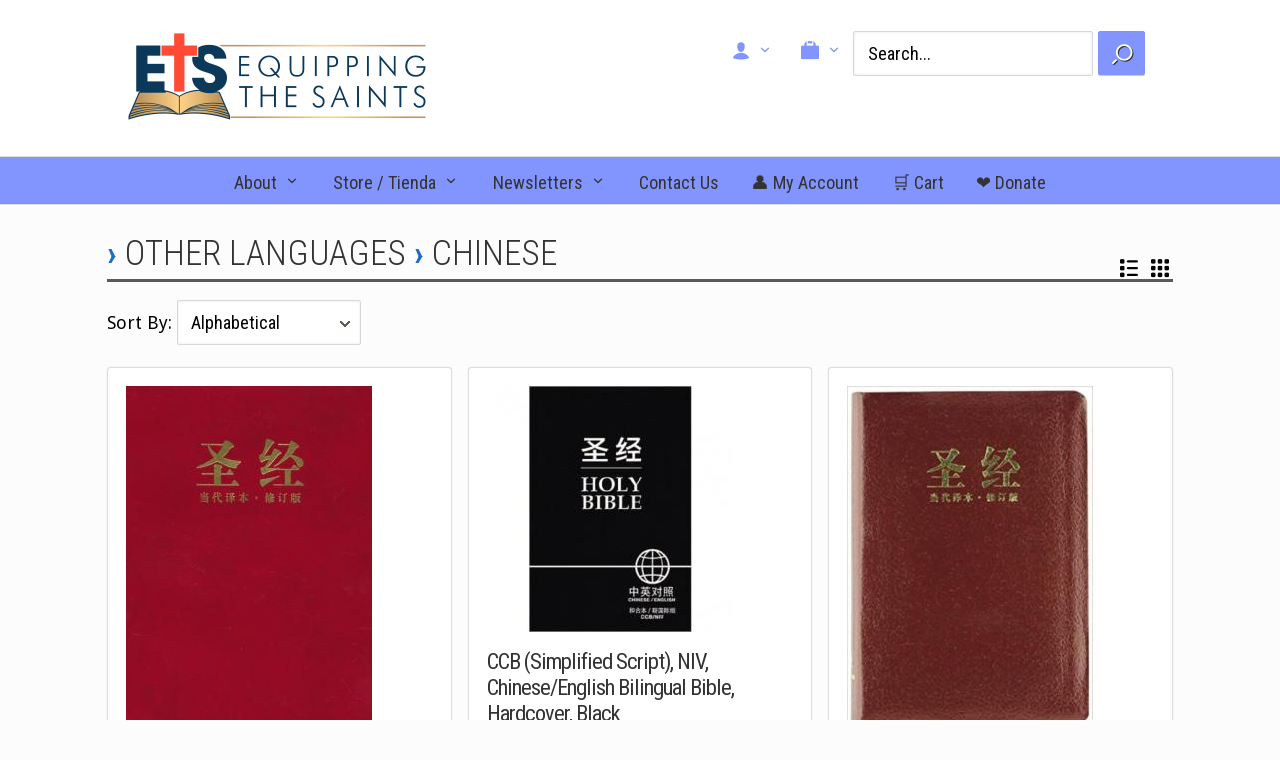

--- FILE ---
content_type: text/html; charset=UTF-8
request_url: https://www.etsusa.org/other-languages/chinese-c307/
body_size: 10866
content:
<!DOCTYPE html>
<!-- Classes taken from http://html5boilerplate.com/ on 2013-10-25, with additonal classes added  -->
<!--[if lt IE 7]>	  <html class="no-js ie lt-ie10 lt-ie9 lt-ie8 lt-ie7 lt_ie10 lt_ie9 lt_ie8 lt_ie7"> <![endif]-->
<!--[if IE 7]>		 <html class="no-js ie ie-7 lt-ie10 lt-ie9 lt-ie8 ie_7 lt_ie10 lt_ie9 lt_ie8"> <![endif]-->
<!--[if IE 8]>		 <html class="no-js ie ie-8 lt-ie10 lt-ie9 gt-ie7 ie_8 lt_ie10 lt_ie9 gt_ie7"> <![endif]-->
<!--[if IE 9 ]>		<html class="no-js ie ie-9 lt-ie10 gt-ie7 gt-ie8 ie_9 lt_ie10 gt_ie7 gt_ie8"><![endif]-->
<!--[if (gt IE 9)|!(IE)]><!-->
<html class="no-js ie gt-ie7 gt-ie8 gt-ie9 gt_ie7 gt_ie8 gt_ie9 modern_browser"> 
<!--<![endif]-->
<head>
<!-- BEGIN Shared HEAD_V3 that's pulled in from the global header file and pulled into header.html -->
<meta charset="UTF-8">
<meta http-equiv="X-UA-Compatible" content="IE=edge">
<title>Chinese</title>

<meta id="extViewportMeta" name="viewport" content="width=device-width, initial-scale=1">

<!--[if lt IE 9]>
<script src="//html5shim.googlecode.com/svn/trunk/html5.js"></script>
<![endif]-->

    <meta name="description" content="" />
    <meta name="keywords" content="Chinese" />
    

	<link rel="canonical" href="https://www.etsusa.org/chinese-c307/" />


<!-- JQuery includes (core) -->
<script type="text/javascript" src="//ajax.googleapis.com/ajax/libs/jquery/1.7.2/jquery.min.js"></script>
            <!-- AWS -->
        
    <script type="text/javascript">
    <!--
        var __getScript = function(url, success) {
            success = success || function(){};
            var script = document.createElement('script');
            script.src = url;

            var head = document.getElementsByTagName('head')[0],
            done = false;

            // Attach handlers for all browsers
            script.onload = script.onreadystatechange = function() {

                if (!done && (!this.readyState || this.readyState == 'loaded' || this.readyState == 'complete')) {

                    done = true;

                    // callback function provided as param
                    success();

                    script.onload = script.onreadystatechange = null;
                    head.removeChild(script);

                };
            };

            head.appendChild(script);

        };

        function getStoreUrl(){
            return 'https://www.etsusa.org/';
        }
    //-->
    </script>

        
            
    
    
    <script type="text/javascript">
    <!--

    function recalculatePageHeight(){
            }

    function recalculateRelatedProductsHeight(){
            }

    jQuery(document).ready(function(){

        
                if(jQuery.trim(jQuery('#content-left').html()) == ''){
            jQuery('#content-left').css('display', 'none');
        }
        if(jQuery.trim(jQuery('#content-right').html()) == ''){
            jQuery('#content-right').css('display', 'none');
        }

                if($('#top-menu .line-splitter').length > 0){
                        $('#top-menu .line-splitter').each(function(){
                $(this).attr('style', 'border-color: ' + $(this).attr('data-color') + '; border-style: ' + $(this).attr('data-style') + '; border-width: ' + $(this).attr('data-width') + ' 0 0 0;');
            });
        }

        /* GROUP NAV
        =================================================== */
        /* =JFG. Add hook for styling sub-nav since it is not part of the CC markup for Drop Downs or Mega Menus. It's not possible to ascend selectors with just CSS - http://stackoverflow.com/questions/45004/complex-css-selector-for-parent-of-active-child */
        $('.dd-submenu li, .mm-submenu li').parents('li').addClass('nav-with-sub-menu nav_with_sub_menu'); /* Underscores is old class pre INT-39 */

        $('.element-title').parent().prev().addClass('js-req-last-element-link js_req_last_element_link'); /* Helper class for styling vertical space. Underscores is old class pre INT-39 */

        $('.element-textstr').parent().addClass('js-req-element-textstr-container js_req_element_textstr_container'); /* Helper class for styling vertical space. Underscores is old class pre INT-39 */

        /* =JFG. Temp helper class for detecting what type of menu this is. This is needed to apply  a z-index fix _only_ to the dropdown menu, since otherwise the positioning would affect the Mega Menu (CC-2933). Matt G will replace these in the actual nav later */
        $("#top-menu").each(function(){
            if($(this).has('.mm-submenu').length != 0) {
                $(this).addClass("menu menu--top menu--mega");
            }
            if($(this).has('.dd-submenu').length != 0) {
                $(this).addClass("menu menu--top menu--dropdown");
            }
        });

        // CC-5584
        $('.nav-with-sub-menu > a').click(function(e){
            if ($(this).attr('href') === '' || $(this).attr('href') === '#') {
                e.preventDefault();
                e.stopPropagation();
            }
        });

        /* GROUP NAV / MEGA MENU
        =================================================== */
        /* New */
        /* =JFG. Assistive classes for styling mega menu layouts based on their total columns */
        $("#top-menu > li .mm-submenu").each(function(){
            var columnClass = "l-cols-" + $(this).children().length;
            $(this).addClass(columnClass);
        });
        /* Old */
        $("#top-menu > li .mm-submenu").each(function(){
            var columnClass = "l-cols-" + $(this).children().length;
            $(this).addClass(columnClass);
            var columnClassOld = "l_cols--" + $(this).children().length;
            $(this).addClass(columnClassOld); /* =JFG. older class, pre INT-39 */
        });

        /* GROUP NAV / ANDROID - fix for navigation parents with link and children
        =================================================== */
        /* By Osvaldas Valutis, http://osvaldas.info/drop-down-navigation-responsive-and-touch-friendly
        Available for use under the MIT License */

        ;(function( $, window, document, undefined )
        {
            $.fn.doubleTapToGo = function( params )
            {
                if( !( 'ontouchstart' in window ) &&
                    !navigator.msMaxTouchPoints &&
                    !navigator.userAgent.toLowerCase().match( /windows phone os 7/i ) ) return false;

                this.each( function()
                {
                    var curItem = false;

                    $( this ).on( 'click', function( e )
                    {
                        var item = $( this );
                        if( item[ 0 ] != curItem[ 0 ] )
                        {
                            e.preventDefault();
                            curItem = item;
                        }
                    });

                    $( document ).on( 'click touchstart MSPointerDown', function( e )
                    {
                        var resetItem = true,
                            parents   = $( e.target ).parents();

                        for( var i = 0; i < parents.length; i++ )
                            if( parents[ i ] == curItem[ 0 ] )
                                resetItem = false;

                        if( resetItem )
                            curItem = false;
                    });
                });
                return this;
            };
        })( jQuery, window, document );

        if(navigator.userAgent.match(/(Android)/i)) { /* =JFG. CC-2502 - Wrapped condition around this function to test for Android to prevent it from mis-firing on iOS */
            $("#top-menu li:has(ul), #top-bar li:has(ul)").doubleTapToGo(); /* Apply to CoreCommerce navigation */
        }

        /* =JFG. GROUP MODERNIZR - Modernizr-like features that every theme should get by default
        =================================================== */
        $('html').removeClass("no-js"); /* Remove the class .no-js since we know the user definitely has JavaScript enabled if this jQuery is executed - related to CC-2934 */


        /* =JFG. GROUP PRODUCT DETAIL
        =================================================== */
        /* CC-2934; review form should be hidden for every theme; not a theme-by-theme basis */
        $("#productDetail .review--product-form").hide();

        $('a').click(function(e){
            url = $(this).attr('href');
            var arr = url.split('=');
            if(arr.length > 0 && arr[1] == 'logout') {
                     var amazonCookie = getCookie('amazon_Login_accessToken');
                     if(amazonCookie != "") {
                        $.getScript('https://api-cdn.amazon.com/sdk/login1.js').done(function(){
                                amazon.Login.logout();
                        });
                     }
            }
        });

        function getCookie(cname) {
            var name = cname + "=";
            var decodedCookie = decodeURIComponent(document.cookie);
            var ca = decodedCookie.split(';');
            for(var i = 0; i <ca.length; i++) {
            var c = ca[i];
            while (c.charAt(0) == ' ') {
                c = c.substring(1);
            }
            if (c.indexOf(name) == 0) {
                return c.substring(name.length, c.length);
            }
        }
        return "";
        }
    });

    /**
     * Anything that is put here will be run once the page is completely loaded.  Meaning all images have been completely loaded, etc.
     */
    jQuery(window).load(function(){
        
        recalculatePageHeight();
    });

    function getURLParameter(name, source) {
       return decodeURIComponent((new RegExp('[?|&|#]' + name + '=' +
         '([^&]+?)(&|#|;|$)').exec(source) || [,""])[1].replace(/\+/g,
         '%20')) || null;
     }

     var accessToken = getURLParameter("access_token", location.hash);

     if (typeof accessToken === 'string' && accessToken.match(/^Atza/)) {
        document.cookie = "amazon_Login_accessToken=" + accessToken +
      ";secure";
      window.location.href = 'https://www.etsusa.org/checkout.php';
    }
    //-->
    </script>

<meta property="og:site_name" content="Equipping The Saints" />
<meta property="twitter:card" content="summary_large_image" />
            <meta property="og:url" content="https://www.etsusa.org/chinese-c307/" />
                    <meta property="og:title" content="Chinese" />
        <meta property="twitter:title" content="Chinese" />
    
                
    
         
    
<link rel="shortcut icon" href="https://www.etsusa.org/favicon.ico" type="image/x-icon">

<script>
  document.addEventListener('DOMContentLoaded', () => {
    const images = document.querySelectorAll('img');
    images.forEach((img) => {
      img.setAttribute('loading', 'lazy');
    });
  });
</script>
<link rel="stylesheet" type="text/css" href="https://www.etsusa.org/css/dynamic-css.php?currentlyActivePageId=" />
<!-- END Shared HEAD_V3 that's pulled in from the global header file and pulled into header.html -->
<link rel="stylesheet" type="text/css" href="https://www.etsusa.org/00310-1/design/css/main.css" media="all" />
<link href="https://fonts.googleapis.com/css?family=Roboto+Condensed:300,400,700|Droid+Sans" rel="stylesheet" type="text/css" />
</head>
<body class="page-not-home page_not_home page_product_list no-widgets no_widgets" id="gjs">
<!--[if lt IE 10]>
<div class="message message--error message--ie">Your browser is out of date. For the best browsing experience we recommend <a href="http://www.google.co.uk/chrome" target="_blank">Chrome</a> or <a href="http://www.firefox.com/" target="_blank">Firefox</a>.</div>
<![endif]-->
<header>
<div class="wrapper clr">
<div class="imagelogo"><a href="https://www.etsusa.org"><img src="https://www.etsusa.org/images/00310-1-logoImage.png" alt="" title="" border="0" /></a></div><!-- AR 01-27-2024 php //include('templates/cart.header.search.tem.php'); -->
<ul id="top-links">
<span><!-- BEGIN >> cart.header.search.v2.tem.php  -->
<script type="text/javascript">
    <!--

    var widgetHeaderSearchProcessing = false;
    var headerSearchWidgetimeoutId = null;
    var headerSearchHasBeenFocused = false;

    jQuery(document).ready(function(){
        $('#header-search .btn').click(function(e){
            $(this).parents('form[name="ds_header_search"]').submit();//support multiple header search widgets
            e.preventDefault();
        });

        //use JS to submit the form NM 26096
        $('form[name="ds_header_search"]').submit(function(e){
            e.preventDefault();
            //CC-1697 - cx is added for fixing 'googlesearch'
                        var params = {
            m : 'search_results',
                headerSearch : 'Y',
                search : $(this).find('input[name="search"]').val()
        }
                            window.location.href = "https://www.etsusa.org/cart.php?" + $.param(params);
                return false;
    });

        $('#headerSearchField').attr("autocomplete","off");
        });

    function processInitialHeaderSearchFocus(ele){
        if(!headerSearchHasBeenFocused){
            headerSearchHasBeenFocused = true;
            ele.value = '';
        }
    }

    function undoHeaderSearchWidgetDynamicSearch(){
        if(headerSearchWidgetimeoutId){
            clearTimeout(headerSearchWidgetimeoutId);
        }
        $('#headerSearchWidgetDynamicResults').hide();
    }

    function initiateHeaderSearchWidgetDynamicSearch(){
        
        undoHeaderSearchWidgetDynamicSearch();
        if(!$('#headerSearchField').val()){
            return;
        }
        headerSearchWidgetimeoutId = setTimeout("doHeaderSearchWidgetDynamicSearch()", 1000);
    }

    function doHeaderSearchWidgetDynamicSearch(){
        headerSearchWidgetimeoutId = null;
        searchTerm = document.ds_header_search.search.value;

        if(!widgetHeaderSearchProcessing){
            widgetHeaderSearchProcessing = true;

            jQuery.ajax({
                type : 'GET',
                cache : false,
                url : getStoreUrl() + 'controllers/ajaxController.php',
                data : {
                    object : 'ProductAjax',
                    'function' : 'getProductSearchResult',
                    searchTerm : searchTerm,
                    customProductLists : '',
                    category : '',
                    shopByPrice : '',
                    vendor : ''
                }
            })

                .done(function(response) {
                    var responseArr = response.split('<_|_>');
                    searchProcessing = false;

                    if(responseArr[0] == 'success'){
                        $('#headerSearchWidgetDynamicResults').show();
                        responseArr.shift();
                        $('#headerSearchWidgetDynamicResults').html(decodeURIComponent(responseArr.join('<br />')));

                    }
                })

                .fail(function() {})
                .always(function() {});
        }
    }


    //-->
</script>

<div id="header-search" class="header-search-container">
    <form name="ds_header_search" action="https://www.etsusa.org/cart.php" method="get">
        <input type="hidden" name="m" value="search_results" />
                    <input type="hidden" name="headerSearch" value="Y" />
            <input type="text" id="headerSearchField" class="header-search-field inline-input" name="search" size="15" value="Search..." onfocus="javascript:processInitialHeaderSearchFocus(this); javascript:initiateHeaderSearchWidgetDynamicSearch();" onkeyup="javascript:initiateHeaderSearchWidgetDynamicSearch();" />
            <label   style="display:none" class="header-search-btn" for="headerSearchField">Go</label>
                <a class="btn btn--1 btn--search btn--inline" href="javascript:">Go</a>
        <div class="dynamic-results" id="headerSearchWidgetDynamicResults"></div>
    </form>
</div>
<!-- END >> cart.header.search.v2.tem.php -->
</span>
<li class="menu pos-r nav-with-sub-menu">
<a href="javascript:" class="icon icon--menu" style="width: 400px; height: 100px"id="mob-menu"></a>
</li>
<li class="menu pos-r">
<a href class="icon icon--user"></a>
<ul class="dd-submenu">
<li>
<span class="element-title">My Account</span>
</li>
<li>
<a href="https://www.etsusa.org/login.php?m=client_login">Login</a>
</li>
<li>
<a href="https://www.etsusa.org/login.php?m=create_account">Create a New Account</a>
</li>
</ul>
</li>
<li class="menu pos-r">
<a href class="icon icon--bag"></a>
<ul class="dd-submenu">
<li>
<span class="element-title">Shopping Cart</span>
</li>
<li>
<span class="element-textstr">There are NO items in your shopping cart</span>
</li>
<li>
<a href="https://www.etsusa.org">Continue Shopping</a>
</li>
</ul>
</li>
</ul>
</div>
</header>
<nav>
<div class="wrapper">
<ul id="top-menu" class="menu menu--top menu--dropdown"><li><a href="">About</a><div class="dd-submenu menu--sub"><ul><li><a href="https://www.etsusa.org/About-Us-4.html">About Us</a></li><li><a href="https://www.etsusa.org/Our-Team-46.html">Our Team</a></li></ul></div></li><li><a href="">Store / Tienda</a><div class="dd-submenu menu--sub"><ul><li><a href="http://www.etsusa.org/new_arrivals.html">New Arrivals</a></li><li><a href="http://www.etsusa.org/specials.html">Specials</a></li><li><a href="https://www.etsusa.org/cart.php?m=search_results&headerSearch=Y&search=Little+Bible+Ministry">Little Bibles</a></li><li><a href="http://www.etsusa.org/English-c172/">English Store</a></li><li><a href="http://www.etsusa.org/Spanish-c2098/">Tienda Española</a></li><li><a href="">Other Items</a><div class="second-level-submenu menu--sub2"><ul><li><a href="http://www.etsusa.org/Bilingual-c6211/">Bilingual</a></li><li><a href="http://www.etsusa.org/Other-Languages-c158/">Other Languages</a></li><li><a href="http://www.etsusa.org/Church-Supplies-c5938/">Church Supplies</a></li><li><a href="https://www.etsusa.org/dvd-videos-vhs-c9326/">DVDs</a></li><li><a href="http://www.etsusa.org/Language-Learning-c139/">Language Learning</a></li><li><a href="http://www.etsusa.org/Flags-c5914/">Flags</a></li><li><a href="http://www.etsusa.org/Health-c126/">Health</a></li><li><a href="http://www.etsusa.org/Duffle-bags-c4634/">Duffle bags</a></li><li><a href="http://www.etsusa.org/Other-Items-c3350/">Equipment</a></li></ul></div></li></ul></div></li><li><a href="">Newsletters</a><div class="dd-submenu menu--sub"><ul><li><a href="http://eepurl.com/g5voaf">Signup for our Newsletter</a></li><li><a href="http://">English</a><div class="second-level-submenu menu--sub2"><ul><li><a href="https://www.etsusa.org/Newsletters/2025/October_2025_Chile.pdf">October 2025 - Chile</a></li><li><a href="https://www.etsusa.org/Newsletters/2025/September_2025_Connecting_Hearts,_Equipping_Leaders.pdf">September 2025 - Connecting Hearts / Equipping Leaders / Sharing the Word</a></li><li><a href="https://www.etsusa.org/Newsletters/2025/August_2025_Sowing_the_Seed.pdf">August 2025 - Sowing the Seed</a></li><li><a href="https://www.etsusa.org/Newsletters/2025/July_2025_The_Word_at_Work.pdf">July 2025 - The Word at Work</a></li><li><a href="https://www.etsusa.org/Newsletters/2025/May_2025_Be_Like_Barnabas.pdf">May 2025 - Be Like Barnabas</a></li><li><a href="https://www.etsusa.org/Newsletters/2025/April_2025_Spring_News.pdf">April 2025 - Spring News</a></li><li><a href="https://www.etsusa.org/Newsletters/2025/March_2025_Togo_Ministry_Trip.pdf">March 2025 - Togo Ministry Trip</a></li><li><a href="https://www.etsusa.org/Newsletters/2025/January_2025_A_New_Look_for_the_New_Year.pdf">January 2025 - A New Look for the New Year</a></li><li><a href="https://www.etsusa.org/Newsletters/2024/December_2024_Our_Year_In_Review.pdf">December 2024 - Our Year In Review</a></li><li><a href="https://www.etsusa.org/Newsletters/2024/November_2024_November_Blessings.pdf">November 2024 - November Blessings!</a></li><li><a href="http://www.etsusa.org/Newsletters/2024/September_2024_Helping_those_who_help_others.pdf">September 2024 - Helping those who help others</a></li><li><a href="http://www.etsusa.org/Newsletters/2024/August_2024_Bible_Collection.pdf">August 2024 - Bible Collection.pdf</a></li><li><a href="http://www.etsusa.org/Newsletters/2024/July_2024_Home_in_Glory.pdf">July 2024 - Home in Glory</a></li><li><a href="http://www.etsusa.org/Newsletters/2024/June_2024_Hearts_Refreshed.pdf">June 2024 - Hearts Refreshed</a></li><li><a href="http://www.etsusa.org/Newsletters/2024/May_2024_66_Baptized_In_One_Day.pdf">May 2024 - 66 Baptized In One Day!</a></li><li><a href="https://www.etsusa.org/Newsletters/2024/April_2024_Working_Together.pdf">April 2024 - Working Together!</a></li><li><a href="https://www.etsusa.org/Newsletters/2024/March_2024_He_Is_Risen.pdf">March 2024 - He Is Risen!</a></li><li><a href="https://www.etsusa.org/Newsletters/2024/February_2024_Enduring_Love.pdf">February 2024 - Enduring Love</a></li></ul></div></li><li><a href="http://">Español</a><div class="second-level-submenu menu--sub2"><ul><li><a href="https://www.etsusa.org/Newsletters/2025/Octubre_2025_Chile.pdf">Octubre 2025 - Chile</a></li><li><a href="https://www.etsusa.org/Newsletters/2025/Septiembre_2025_Conectando_Corazones,_Equipando_Líderes.pdf">Septiembre 2025 - Conectando Corazones / Equipando Líderes / Compartiendo la Palabra</a></li></ul></div></li></ul></div></li><li><a href="http://www.etsusa.org/Contact-Us-5.html">Contact Us</a></li><li><a href="https://www.etsusa.org/account.php">👤 My Account</a></li><li><a href="https://www.etsusa.org/cart.php?m=view">🛒 Cart</a></li><li><a href="https://www.etsusa.org/Donate-2.html">❤️ Donate</a></li></ul></div>
</nav>
<div class="wrapper" id="page-content">
<div class="clr">
<div class="content-main">
<div class="content content-middle pos-r" id="content-middle">
<div class="grid-display">
<span onclick="setGridCols(1);" class="icon icon--list"></span>
<span onclick="setGridCols();" class="icon icon--grid"></span>
</div>
<!-- BEGIN >> cart.pos.v3.tem.php -->
<!-- END >> cart.pos.v3.tem.php --><!-- BEGIN >> product.grid.v3.tem.php -->
<style>
.column {
  position: relative;
  left: 30%;
  top: 0px;
  z-index: -1;
} 
img.shutterimage{
  border: 1px solid #ddd;
  border-radius: 4px;
  padding: 5px;
  width: 100px;
  height:70px;
}
</style> 
<script type="text/javascript">
    var currentDisplayedOptionGroup = new Array();
persCaptions = new Array();
var persSelected = new Array();
var persSelectedKeys = new Array();
var persSelectedAnswerKeys = new Array();
</script>
<script type="text/javascript" src="https://www.etsusa.org/javascript/productGrid.js"></script>
<script type="text/javascript" src="https://www.etsusa.org/javascript/util.js" ></script>
<script type="text/javascript" src="https://www.etsusa.org/javascript/options.js" ></script>
<form action="https://www.etsusa.org/cart.php" name="addMeForm" method="post">
    <input type="hidden" name="m" value="add" />
    <input type="hidden" name="last_m" value="product_list" />
    <input type="hidden" name="productID" value="" />
    <input type="hidden" name="quantity" value="1" />
    <input type="hidden" name="reminder" value="" />
    <input type="hidden" name="QuoteSystem" value="" />
    </form>

<!-- BEGIN >> errors.v2.tem.php -->
<div id="onepage-errors">
</div>
<!-- END >> errors.v2.tem.php -->





<div class="page-content">
            	
                    <!--FilterBag customization -->
                        
            
                    <h2 class="page-title page-title--hero" data-cat-name="Chinese"><a href="https://www.etsusa.org/cart.html"></a> >
 <a href="https://www.etsusa.org/other-languages-c158/">Other Languages</a> >
 <a href="https://www.etsusa.org/other-languages/chinese-c307/">Chinese</a></h2>	
                	
            
            
            
  

    
    
    
    
            <form action="https://www.etsusa.org/cart.php" name="ds_sort_products" method="get">
            <input type="hidden" name="m" value="product_list" />
                        <input type="hidden" name="c" value="307" />
            <input type="hidden" name="v" value="" />
                        <input type="hidden" name="shopByPrice" value="" />
            <input type="hidden" name="stream" value="" />

            <div class="grid-options" id="sortGridBy">
                <span class="grid-options__sort">
                    <label  for="sortBy" class="label-separate-line-mobile label-natural-width-full">
                        Sort By:
                    </label>
                    <select name="sortBy" id="sortBy" onchange="javascript:addSortAndFilter();">
                        <option value="abc" selected="selected">Alphabetical</option>
<option value="PriceHiLo">Price (High to Low)</option>
<option value="PriceLoHi">Price (Low to High)</option>
<option value="pID">Most Recent</option>
                    </select>
                </span>
                            </div>
        </form>
    
    
    <form action="https://www.etsusa.org/cart.php" name="ds_products" method="post">
        <input type="hidden" name="m" value="batchAddToCart" />
        <input type="hidden" name="last_m" value="product_list" />
        <div id="optionGroupLoading" style="display: none;">
            <img src="https://www.etsusa.org/admin/images/loading.gif" width="16" height="16" alt="" border="0" />
        </div>

        
                        
                <div class="grid grid--product l-cols-3" id="product-list">
                            <!-- BEGIN >> product.grid.item.v2.tem.php -->
    
    <div class="grid__item grid15431">
        <div class="item-image item-image--product">
            <a href="https://www.etsusa.org/Other-Languages/Chinese/CCB-Simplified-Script-Chinese-Contemporary-Bible-Paperback-p15431.html" class="thumb"><img   class="photoClass" src="https://www.etsusa.org/images/products/29297.jpg" width="246" height="360" alt="" title="" /></a>
        </div>

        <div class="item-info item-info--product">
            <span class="item-name item-name--product">
                                <a href="https://www.etsusa.org/Other-Languages/Chinese/CCB-Simplified-Script-Chinese-Contemporary-Bible-Paperback-p15431.html">CCB (Simplified Script) Chinese Contemporary Bible, Paperback</a>
                            </span>

            
            
                                            
                        
            <div class="message message--stock"><span class="label">Qty in Stock:</span> 7</div>            <!-- ##ATTACHMENTS_BEGIN## -->
                        
                        <!-- ##ATTACHMENTS_END## -->
            <div class="item-price item-price--product">
                $15.95
                                    <div class="product-detail-field product-sku-container">
                        <span class="field-label">
                            SKU:

                            11596                        </span>
                    </div>
                            </div>

            
            
            
            
                <div class="btn-group btn-group--product">
                    <a href="https://www.etsusa.org/Other-Languages/Chinese/CCB-Simplified-Script-Chinese-Contemporary-Bible-Paperback-p15431.html" class="btn btn--1 btn--details" role="button">Details</a>                </div>

            
                                                            
                <div class="item-options item-options--product">
                    
                                                                        <label class="label-natural-width">Qty:</label>
                            <input type="text" name="data[15431][qty]" size="3" maxlength="6" value="" class="input-qty form-control" id="qtyInput" />                                            
                                    </div>
                    </div>
    </div>
    
    <div class="grid__item grid7959">
        <div class="item-image item-image--product">
            <a href="https://www.etsusa.org/Other-Languages/Chinese/CCB-Simplified-Script-NIV-Chinese-English-Bilingual-Bible-Hardcover-Black-p7959.html" class="thumb"><img   class="photoClass" src="https://www.etsusa.org/images/products/13833.jpg" width="246" height="246" alt="" title="" /></a>
        </div>

        <div class="item-info item-info--product">
            <span class="item-name item-name--product">
                                <a href="https://www.etsusa.org/Other-Languages/Chinese/CCB-Simplified-Script-NIV-Chinese-English-Bilingual-Bible-Hardcover-Black-p7959.html">CCB (Simplified Script), NIV, Chinese/English Bilingual Bible, Hardcover, Black</a>
                            </span>

            
            
                                            
                        
            <div class="message message--stock"><span class="label">Qty in Stock:</span> 5</div>            <!-- ##ATTACHMENTS_BEGIN## -->
                        
                        <!-- ##ATTACHMENTS_END## -->
            <div class="item-price item-price--product">
                $22.95
                                    <div class="product-detail-field product-sku-container">
                        <span class="field-label">
                            SKU:

                            11594                        </span>
                    </div>
                            </div>

            
            
            
            
                <div class="btn-group btn-group--product">
                    <a href="https://www.etsusa.org/Other-Languages/Chinese/CCB-Simplified-Script-NIV-Chinese-English-Bilingual-Bible-Hardcover-Black-p7959.html" class="btn btn--1 btn--details" role="button">Details</a>                </div>

            
                                                            
                <div class="item-options item-options--product">
                    
                                                                        <label class="label-natural-width">Qty:</label>
                            <input type="text" name="data[7959][qty]" size="3" maxlength="6" value="" class="input-qty form-control" id="qtyInput" />                                            
                                    </div>
                    </div>
    </div>
    
    <div class="grid__item grid9005">
        <div class="item-image item-image--product">
            <a href="https://www.etsusa.org/Other-Languages/Chinese/Chinese-Contemporary-Bible-CCB-Simplified-Script-Large-Print-Compact-Bonded-Leather-Burgundy-p9005.html" class="thumb"><img   class="photoClass" src="https://www.etsusa.org/images/products/21580.jpg" width="246" height="345" alt="" title="" /></a>
        </div>

        <div class="item-info item-info--product">
            <span class="item-name item-name--product">
                                <a href="https://www.etsusa.org/Other-Languages/Chinese/Chinese-Contemporary-Bible-CCB-Simplified-Script-Large-Print-Compact-Bonded-Leather-Burgundy-p9005.html">Chinese Contemporary Bible (CCB) (Simplified Script), Large Print Compact, Bonded Leather, Burgundy</a>
                            </span>

            
            
                                            
                        
            <div class="message message--stock"><span class="label">Qty in Stock:</span> 5</div>            <!-- ##ATTACHMENTS_BEGIN## -->
                        
                        <!-- ##ATTACHMENTS_END## -->
            <div class="item-price item-price--product">
                $13.50
                                    <div class="product-detail-field product-sku-container">
                        <span class="field-label">
                            SKU:

                            12955                        </span>
                    </div>
                            </div>

            
            
            
            
                <div class="btn-group btn-group--product">
                    <a href="https://www.etsusa.org/Other-Languages/Chinese/Chinese-Contemporary-Bible-CCB-Simplified-Script-Large-Print-Compact-Bonded-Leather-Burgundy-p9005.html" class="btn btn--1 btn--details" role="button">Details</a>                </div>

            
                                                            
                <div class="item-options item-options--product">
                    
                                                                        <label class="label-natural-width">Qty:</label>
                            <input type="text" name="data[9005][qty]" size="3" maxlength="6" value="" class="input-qty form-control" id="qtyInput" />                                            
                                    </div>
                    </div>
    </div>
    
    <div class="grid__item grid5415">
        <div class="item-image item-image--product">
            <a href="https://www.etsusa.org/Other-Languages/Chinese/Courageous-Honor-begins-at-home-DVD-p5415.html" class="thumb"><img   class="photoClass" src="https://www.etsusa.org/images/products/9542.jpg" width="246" height="346" alt="" title="" /></a>
        </div>

        <div class="item-info item-info--product">
            <span class="item-name item-name--product">
                                <a href="https://www.etsusa.org/Other-Languages/Chinese/Courageous-Honor-begins-at-home-DVD-p5415.html">Courageous.  Honor begins at home - DVD</a>
                            </span>

            
            
                                            
                        
            <div class="message message--stock"><span class="label">Qty in Stock:</span> 11</div>            <!-- ##ATTACHMENTS_BEGIN## -->
                        
                        <!-- ##ATTACHMENTS_END## -->
            <div class="item-price item-price--product">
                $11.50
                                    <div class="product-detail-field product-sku-container">
                        <span class="field-label">
                            SKU:

                            9851                        </span>
                    </div>
                            </div>

            
            
            
            
                <div class="btn-group btn-group--product">
                    <a href="https://www.etsusa.org/Other-Languages/Chinese/Courageous-Honor-begins-at-home-DVD-p5415.html" class="btn btn--1 btn--details" role="button">Details</a>                </div>

            
                                                            
                <div class="item-options item-options--product">
                    
                                                                        <label class="label-natural-width">Qty:</label>
                            <input type="text" name="data[5415][qty]" size="3" maxlength="6" value="" class="input-qty form-control" id="qtyInput" />                                            
                                    </div>
                    </div>
    </div>
    
    <div class="grid__item grid434">
        <div class="item-image item-image--product">
            <a href="https://www.etsusa.org/Other-Languages/Chinese/He-Lived-Among-Us-Gospel-Comics-CD-p434.html" class="thumb"><img   class="photoClass" src="https://www.etsusa.org/images/products/8798.jpg" width="246" height="185" alt="" title="" /></a>
        </div>

        <div class="item-info item-info--product">
            <span class="item-name item-name--product">
                                <a href="https://www.etsusa.org/Other-Languages/Chinese/He-Lived-Among-Us-Gospel-Comics-CD-p434.html">He Lived Among Us - Gospel Comics CD</a>
                            </span>

            
            
                                            
                        
            <div class="message message--stock"><span class="label">Qty in Stock:</span> 337</div>            <!-- ##ATTACHMENTS_BEGIN## -->
                        
                        <!-- ##ATTACHMENTS_END## -->
            <div class="item-price item-price--product">
                $1.75
                                    <div class="product-detail-field product-sku-container">
                        <span class="field-label">
                            SKU:

                            3895                        </span>
                    </div>
                            </div>

            
            
            
            
                <div class="btn-group btn-group--product">
                    <a href="https://www.etsusa.org/Other-Languages/Chinese/He-Lived-Among-Us-Gospel-Comics-CD-p434.html" class="btn btn--1 btn--details" role="button">Details</a>                </div>

            
                                                            
                <div class="item-options item-options--product">
                    
                                                                        <label class="label-natural-width">Qty:</label>
                            <input type="text" name="data[434][qty]" size="3" maxlength="6" value="" class="input-qty form-control" id="qtyInput" />                                            
                                    </div>
                    </div>
    </div>
    
    <div class="grid__item grid9371">
        <div class="item-image item-image--product">
            <a href="https://www.etsusa.org/Other-Languages/Chinese/Magdalena-Through-Her-Eyes-DVD-p9371.html" class="thumb"><img   class="photoClass" src="https://www.etsusa.org/images/products/22540.jpg" width="246" height="251" alt="" title="" /></a>
        </div>

        <div class="item-info item-info--product">
            <span class="item-name item-name--product">
                                <a href="https://www.etsusa.org/Other-Languages/Chinese/Magdalena-Through-Her-Eyes-DVD-p9371.html">Magdalena: Through Her Eyes.  DVD.</a>
                            </span>

            
            
                                            
                        
            <div class="message message--stock"><span class="label">Qty in Stock:</span> 74</div>            <!-- ##ATTACHMENTS_BEGIN## -->
                        
                        <div class="attachments attachments--extra">
                <h5>Additional Info</h5>
                <ul>
                                    <li class="attachment-product">
                        <a href="https://www.etsusa.org/_import/_images/8586_back_cover.jpg" target="_blank" class="attachment-filename">www.etsusa.org/_import/_images/8586_back_cover.jpg</a>
                        <span class="attachment-size"></span>
                    </li>
                                </ul>
            </div>
                        <!-- ##ATTACHMENTS_END## -->
            <div class="item-price item-price--product">
                $4.95
                                    <div class="product-detail-field product-sku-container">
                        <span class="field-label">
                            SKU:

                            8586                        </span>
                    </div>
                            </div>

            
            
            
            
                <div class="btn-group btn-group--product">
                    <a href="https://www.etsusa.org/Other-Languages/Chinese/Magdalena-Through-Her-Eyes-DVD-p9371.html" class="btn btn--1 btn--details" role="button">Details</a>                </div>

            
                                                            
                <div class="item-options item-options--product">
                    
                                                                        <label class="label-natural-width">Qty:</label>
                            <input type="text" name="data[9371][qty]" size="3" maxlength="6" value="" class="input-qty form-control" id="qtyInput" />                                            
                                    </div>
                    </div>
    </div>
<!-- END >> product.grid.item.v2.tem.php -->
            </div>
        
                     <div class="btn-group btn-group--grid-functions">
                <input type="submit" onclick="javascript:batchAdd();" class="btn btn--1 btn--add-to-cart btn--add-all-items" value="Add Selected Items to Cart" />
                    </div> <!-- .btn-group btn-group--grid-functions -->
        
        </form>
            
    
    </div>

<script type="text/javascript">
                    var categoryId = '307';
        var newHtml = '';
        var simpleTitle = encodeURIComponent("Other Languages &gt; Chinese");
    
    var listContainer = document.getElementById('product-list');
    var listNewContainer = document.getElementById('product-list-new');
    var productPageNumber = '2';     var remainingItems = 0;
    var moreProductsButton = document.getElementById('show-more-products');
    var moreProductsButtonValue = 'Show More. %s Left';
    var str_loading = 'Loading';

    jQuery(window).load(function(){
            });

    function getProducts() {
        moreProductsButton.disabled = true;
        moreProductsButton.value = str_loading + '...';
        var filterAttributeOptions = [];
       
        jQuery.ajax({
            type: 'GET',
            url: getStoreUrl() + 'controllers/ajaxController.php',
            data : {
                'object'                : 'MobileAjax',
                'function'              : 'getMobileProducts',
                'categoryId'            : categoryId,
                'vendorId'              : '',
                'pageNumber'            : productPageNumber,
                'simpleTitle'           : simpleTitle,
                'cmd'                   : 'product_list',
                'search'                : '',
                'shopByPrice'           : '',
                'sortBy'                : 'abc',
                'displayedRegistryId'   : '',
                cache                   : false,
                'crossSellProductId'    : null,
                'customListIds'           : '',
                'filterAttributeOptions' : filterAttributeOptions
            }
        }).done(function(response) {
                            listContainer.innerHTML += response;
                productPageNumber++;
                remainingItems = 6 - $(".grid--product .grid__item").length;
                        

            if(remainingItems > 0) {
                moreProductsButton.value = moreProductsButtonValue.replace('%s', remainingItems);
                moreProductsButton.disabled = false;
            } else {
                document.getElementById('productPagination').style.display = 'none';
            }
        });
    }

    function addMe(productId,Quote){
        //var reminder = getSelectValueByName(document.ds_products, 'emailReminder[' + productId + ']');
       // document.addMeForm.reminder.value = reminder;
        document.addMeForm.QuoteSystem.value = Quote;
        document.addMeForm.productID.value = productId;
        document.addMeForm.submit();
        return false;
    }

    function addSortAndFilter(){
        document.ds_sort_products.submit();
        return false;
    }

    //Place holder because the option functionality that uses this function was ported from product
    //detail but the original function does not work on this template.
    function updatePrice(){}


    function batchAdd(){
        document.ds_products.submit();
    }
$(document).ready(function(){

   var photosCount =  '0';
   if(photosCount <= '1'){
       $(".product-images-carousel").hide();
    }    
    });        
</script>
<!-- END >> product.grid.v3.tem.php -->
</div>

				<div class="content-sidebar" id="content-left">
					<div class="content">
											</div> <!-- .content_left__inner -->
				</div>
			</div>

			<div class="content-sidebar" id="content-right">
				<div class="content">
									</div>
			</div>
		</div>
</div>

		<footer>
			<div class="wrapper">
								<!-- BEGIN >> cart.footer.v3.tem.php  -->

    
    
    <div class="widget footer l-cols-5" id="widgetFooter">
        
                    <div class="footer__column footer__links">
                <div class="title">Links</div>
                                                                        
                    <ul>
                                            <li>
                            <a href="https://www.facebook.com/EQUIPPINGTHESAINTSUSA" target="_blank" alt="Facebook">Facebook</a>
                        </li>
                                                                </ul>
                            </div>
        
                    
                                    <div class="footer__column footer__promotions">
                        <div class="title">Promotions</div>

                        <ul>
                                                                                                <li><a href="https://www.etsusa.org/new_arrivals.html" alt="New Arrivals">New Arrivals</a></li>
                                                                                                                                <li><a href="https://www.etsusa.org/specials.html" alt="Specials">Specials</a></li>
                                                                                    </ul>
                    </div>
                            
                                    <div class="footer__column footer__online-store">
                        <div class="title">Online Store</div>

                        <ul>
                                                                                                <li><a href="https://www.etsusa.org/cart.php?m=view" alt="View Cart">View Cart</a></li>
                                                                                                                                <li><a href="https://www.etsusa.org/cart.php?m=checkout" alt="Checkout">Checkout</a></li>
                                                                                                                                <li><a href="https://www.etsusa.org/cart.php?m=search" alt="Search">Search</a></li>
                                                                                                                                <li><a href="https://www.etsusa.org/cart.php?m=account" alt="My Account">My Account</a></li>
                                                                                                                                <li><a href="https://www.etsusa.org/cart.php?m=account" alt="Login">Login</a></li>
                                                                                    </ul>
                    </div>
                            
                                    <div class="footer__column footer__information">
                        <div class="title">Information</div>

                        <ul>
                                                                                                <li><a href="https://www.etsusa.org/About-Us-4.html"  alt="About Us" >About Us</a></li>
                                                                                                                                <li><a href="https://www.etsusa.org/Contact-Us-5.html"  alt="Contact Us" >Contact Us</a></li>
                                                                                                                                <li><a href="https://www.etsusa.org/Donate-2.html"  alt="Donate" >Donate</a></li>
                                                                                                                                <li><a href="https://www.etsusa.org/Return-Policy-58.html"  alt="Return Policy" >Return Policy</a></li>
                                                                                                                                <li><a href="http://eepurl.com/g5voaf"  target="_null"  alt="Signup for our newsletter" >Signup for our newsletter</a></li>
                                                                                                                                <li><a href="https://www.etsusa.org/Invoice-Payment-to-Equipping-the-Saints-p6399.html"  alt="Pay an invoice" >Pay an invoice</a></li>
                                                                                                                                <li><a href="https://www.etsusa.org/Shipping-Information-38.html"  alt="Shipping Information" >Shipping Information</a></li>
                                                                                    </ul>
                    </div>
                                    
                    <div class="footer__column copyright" id="footer-copyright">
                
                                    <div class="copyright__cc">
                        Powered By: CoreCommerce 9.3.51                        <a href="https://www.corecommerce.com" rel="nofollow">Ecommerce Software &amp; Shopping Cart Software</a>
                    </div>
                            </div>
            </div>
<!-- END >> cart.footer.v3.tem.php -->			</div>
		</footer>

		<!-- AR 01-27-2024 php print $dsDesign->getAnalytics() -->

		<script type="text/javascript" src="https://www.etsusa.org/00310-1/design/js/script.min.js" async="async"></script>

<script>
// Array of URL segments where you want to hide the element
const pagesToHideOn = ['/About-Us-4.html', '/Our-Team-46.html', '/Donate-2.html', '/Hoy-Family-Support-48.html', '/Gonz-lez-Family-Support-51.html', '/John-Starke-Support-52.html', '/Other-Ways-to-Give-53.html', '/Where-Most-Needed-54.html', '/Bibles-for-Africa-55.html', '/Bibles-for-India-56.html'];

// Get the current URL
const currentUrl = window.location.href;

// Check if any of the segments match the current URL
if (pagesToHideOn.some(page => currentUrl.includes(page))) {
  document.querySelector('.content-sidebar').style.display = 'none';
}
</script>

	</body>
</html>

--- FILE ---
content_type: text/css
request_url: https://www.etsusa.org/00310-1/design/css/main.css
body_size: 7923
content:
/* Electro v1.03 // 2018-07-04 */

/* Icons */
@font-face{font-family:'00310-1';src:url("../fonts/00310-1.eot?j6dzb0");src:url("../fonts/00310-1.eot?#iefixj6dzb0") format("embedded-opentype"),url("../fonts/00310-1.woff?j6dzb0") format("woff"),url("../fonts/00310-1.ttf?j6dzb0") format("truetype"),url("../fonts/00310-1.svg?j6dzb0#00310-1") format("svg");font-weight:normal;font-style:normal}
.page-tabs li:before,.nav-with-sub-menu>a:after,.icon{font-family:'00310-1';speak:none;font-style:normal;font-weight:normal;font-variant:normal;text-transform:none;line-height:1}
.icon--search:before{content:"\e601"}
.icon--bag:before{content:"\e600"}
.icon--info:before{content:"\e60c"}
.icon--menu:before{content:"\e603"}
.icon--arrow-l:before{content:"\e609"}
.nav-with-sub-menu>a:after{content:"\e608"}
.icon--arrow-u:before{content:"\e60a"}
.icon--arrow-r:before{content:"\e606"}
.icon--grid:before{content:"\e60d"}
.icon--list:before{content:"\e614"}
.nav-with-sub-menu>a:after{margin-left:6px}
.page-tabs li:before{margin-right:6px;vertical-align:-1px}
#regular:before,.icon--user:before{content:"\e60b"}
#facebook:before{content:"\e604"}
#google:before{content:"\e607"}
#twitter:before{content:"\e605"}
#createAccountLi:before{content:"\e602"}
#productTab-bundled_products:before{content:"\e60e"}
#productTab-custom1:before,#productTab-custom2:before{content:"\e60f"}
#productTab-description:before{content:"\e611"}
#productTab-related_products:before{content:"\e612"}
#productTab-reviews:before{content:"\e613"}

/* Reset */
a,abbr,acronym,address,applet,article,aside,audio,b,big,blockquote,body,button,caption,canvas,center,cite,code,dd,del,details,dfn,dialog,div,dl,dt,em,embed,fieldset,figcaption,figure,form,footer,header,hgroup,h1,h2,h3,h4,h5,h6,html,i,iframe,img,input,ins,kbd,label,legend,li,mark,menu,nav,object,ol,output,p,pre,q,ruby,s,samp,section,main,small,span,strike,strong,sub,summary,sup,tt,table,tbody,textarea,tfoot,thead,time,tr,th,td,u,ul,var,video{border:0;margin:0;padding:0;text-decoration:none;vertical-align:baseline;white-space:normal;-moz-box-sizing:border-box;-webkit-box-sizing:border-box;box-sizing:border-box;-webkit-font-smoothing:subpixel-antialiased;-moz-osx-font-smoothing:grayscale}
a{color:#333333;text-decoration:none}
a:not(.btn):hover{color:#1f6ac4}
body{background:#fcfcfc}
body,button,input,select,textarea{font-family:"Droid Sans",Arial,Helvetica,sans-serif;font-size:18px}
button,html input[type="button"],input[type="reset"],input[type="submit"]{-moz-appearance:button;-webkit-appearance:button;cursor:pointer}
input[type="checkbox"],input[type="radio"]{margin-right:5px;vertical-align:-1px}
input[type="password"],input[type="text"],select,textarea{border:1px solid #d8d8d8;border-radius:2px;box-shadow:inset 0 0 3px rgba(0,0,0,.1);font-family:"Roboto Condensed";max-width:100%;padding:.61em .75em}
ol,ul{list-style-type:none}
select{background:#FFF url("../images/select.png") right center no-repeat;cursor:pointer;-webkit-appearance:none;-moz-appearance:none;-ms-appearance:none;appearance:none;margin-bottom:4px;padding-right:25px;text-indent:.01px;text-overflow:'';-webkit-padding-end:30px}
select::-ms-expand{display:none}
table{border-collapse:collapse}
table .field-label,table .field-value{display:table-cell}
.content thead{border-bottom:4px solid #1f6ac4}
.content tbody>tr{border-bottom:1px dashed #e6e6e6}
.content tbody tr:nth-child(odd){background:#FFF}
.content-middle ol{list-style:decimal}
.content-middle ul{list-style:disc}
th{padding:1em 1em .5em}
#bundlePhotos table{table-layout:fixed}
.th-thumb{width:10%}
.th-item-name{min-width:30%}
.th-item-qty,.th-remove{width:0}
.btn,#top-menu a,#topNav a,.grid__item{-webkit-transition:all .3s ease-in;-moz-transition:all .3s ease-in;transition:all .3s ease-in}
.MagicZoomBigImageCont{-webkit-transition:left .3s ease-in-out;-moz-transition:left .3s ease-in-out;transition:left .3s ease-in-out}

/* Clear */
.clr:after,dl:after,.footer:after,.mm-submenu:after,.form-side:after,.side-container:after,.widget__products--item:after,ul.page-tabs:after,.article-post__body:after,.grid:after{content:"";clear:both;display:table}
footer,#detailGroup,.section{clear:both;}

/* Block */
#top-menu>li:hover .dd-submenu,#top-menu>li:hover .mm-submenu,#top-links li:hover .dd-submenu,.dd-submenu li:hover .second-level-submenu,.caption,.item-options__option label,.reminders label,.element-title,.element-html,.element-textstr,.message-container .message,.item-name__string,.grid .item-name{display:block}

/* Inline Block */
.label-separate-line-always,.field-label,.field-value,.btn-group div,.review-new-rating,.imagelogo,.textlogo,.menu,.menu>a,.ddcart-item-name,#top-menu,#topNav,#top-menu>li,#topNav div,.helper-text--rating,#shipping-method .calculate,.shipping-radio,ul.page-tabs,.form-element label,.form-element-group,.coupon .apply,.reminders__item-name,.article-post__info dd,.article-post__info dt,#extraDetails .pricing-prefix,.clickableContainer div,.grid .message,.message-container .message--none,.widget .message-container--pricing,#widgetSubscribe .field div,.poll-result__none,.ie_8 .grid__item, #top-links,.header-search-container{display:inline-block}

/* None (Hide) */
.page-home .grid-display,.tag-cloud span,#mob-menu,#topNav .left,#topNav .right,#topNav .spacer,#productReviewsAdd,.subscribed_notification,.grid .item-price br,.grid .pricing-prefix,.grid .listPrice,.widget .item-price br,.widget .pricing-prefix,.widget .listPrice{display:none}

/* Boxed */
.feedback-form,.grid .message,#bundleCaption{background-color:#f6f6f6;border:1px solid #EEE;border-radius:3px;box-shadow:1px 1px 0 rgba(0,0,0,.1);margin-bottom:.75em;padding:.5em .7em}

/* Rounded */
.theme-default .nivoSlider,.grid__item,.sale-text,#extraDetails,.poll-result,.poll-result__percentage{-moz-border-radius:4px;-webkit-border-radius:4px;border-radius:4px}
.dd-submenu,.mm-submenu,.dynamic-results,.second-level-submenu,.page-tabs__content{-moz-border-radius:0 0 4px 4px;-webkit-border-radius:0 0 4px 4px;border-radius:0 0 4px 4px}

/* Alt Font */
th,.textlogo a,.page-title,.page-sub-title,#top-menu>li>a,#topNav a,.element-title,.breadcrumb,.search-info,.article-post__comment h3,.item-name,.footer .title,.widget-title,.countdown{font-family:"Roboto Condensed"}

/* Floats */
#content-middle,#top-links,#header-search,.article-post__comment-date,.grid-display,#extraDetails,.review__rating,.poll-result__answer{float:right}

/* Font Sizes */
.ddcart-item-name,.ddcart-item-qty,.dd-submenu a,.mm-submenu a,.dynamic-results a,.item-option,.item-teaser,.sale-text,.grid .message,.widget .message-container--pricing{font-size:13px;font-size:.825rem}
.rating__number,.pricing-prefix,.helper-text,#top-links .dd-submenu,.columns-1,.page-tabs li,.links-list--account-info li,.address-text,.article-post__info,.article-post__comment-date,#extraDetails,.footer__column ul,.widget__body,#widgetSidebarDetailed .btn-group .btn{font-size:14px;font-size:.9rem}
.footer .title,.item-name__string,.widget .item-name,.widget .item-price{font-size:18px;font-size:1.125rem}
#header-search a,.grid .item-name,.grid .item-price,#extraDetails #msrpMessage,.countdown{font-size:20px;font-size:1.4rem}
.page-sub-title,.drop-cart-price,#extraDetails .item-price{font-size:24px;font-size:1.5rem}
.textlogo a,.page-title{font-size:35px;font-size:2.2rem}

/* Font Weights */
.item-name--category,.footer .title,.widget-title{font-weight:400}
th,dt,.drop-cart-price,.item-options__option label,.reminders label,.attachments h5,#bundleCaption a,.review__author,.message--ie a,.search-info__term{font-weight:700}

/* Etc */
.review__author{border-bottom:1px dashed #CCC;margin-bottom:5px;padding-bottom:7px}
.address-text,.item-teaser,#productBundle{line-height:1.5}

/* Margins */
#top-links li,nav li,.order-info,.content .view-cart__item .btn,#otherPaymentOptions,#newsletter-subscription .instructions{margin:0}
.variant .input-qty,.coupon input{margin:0 .25em}
.feedback-form,.helper-text,.item-info>div,.item-name--product,li,.form-element,.forgot-password,.popup__form .form-element label,.popup__form .form-label,.item-options label,.reminders label,.article-post__body,.article-post__body p,.grid-options,.caption,.widget .field,.grid .message,.variant__row{margin:.5em 0}
table,.copyright__store,.page-title,.persQtyInput,.countdown{margin-bottom:.5em}
p{margin:1em 0}
.gateway-button{margin-bottom:1em}
#page-content,.btn-group,.form-element--buttons{margin-top:1em}
.content-middle ol,.content-middle ul{margin:1.2em 1.6em}
.blurb-middle,.article-list__post,.article-post__comment,.cart-amount-container,.review--product{margin:1.5em 0}
.btn-group--pagination,.photo-container,.home-content-top,.blurb-top,.slider-wrapper,#extraDetails,.widget,.widget .btn-group--product{margin-bottom:1.5em}
dl,.copyright,.home-content-bottom,.blurb-bottom,.view-orders,.addresses,.btn-group--gateway,.grid-display,#bundleOverview{margin-top:1.5em}
.section,#detailGroup{margin:2.5em 0}
dt,.field-value--price{margin-right:10px}

/* Max-width */
img,.element-title,.element-html,.element-textstr,textarea{max-width:100%}

/* Padding */
#extraDetails .field{padding:.5em 0}
.footer__column ul,.widget__body,#widgetSidebarDetailed .btn-group,.message--ie{padding:.5em 1em}
td,.page-tabs li,.page-tabs__content,.nivo-caption,#extraDetails,#widgetSidebarDetailed .message{padding:1em}
header,.footer{padding:1.7em 2em}

/* Positioning */
.pos-r,#content-middle,.content-sidebar,#top-menu,#topNav,#top-menu>li,.dd-submenu li,.mm-submenu li,.element-link,.addresses__address{position:relative}

/* Text alignment */
.copyright,.element-image,#category-list a,.btn-group--gateway,.message--ie{text-align:center}
th{text-align:left}
#drop-cart-info,#header-search,.breadcrumb,.remove{text-align:right}

/* Uppercase */
th,.page-title,.page-title a,.page-sub-title,.element-title,.breadcrumb,.search-info,.sale-text,.attachments h5{text-transform:uppercase}

/* Vertical alignment */
.clickableContainer div{vertical-align:middle}
th,td,.ddcart-item-name,.columns-1,#headerSearchField,.form-side,.side-container,.widget__products--item,.form-element label,.ie_8 .grid__item{vertical-align:top}

/* Widths */
img,#top-menu>li,.form-element--email-input label{width:auto}
.l-cols-2 .columns-1,#nameComment,#bodyComment,#reviewName,#reviewBody{width:50%}
.form-element-group{width:75%}
table,.l-cols-1 .columns-1,.form-element,.forgot-password,.popup__form .form-element label,.popup__form .form-label,.item-options label,.reminders label,.popup__form input[type="text"],.popup__form select,.order-info tr,.gateway-button,.widget select{width:100%}

/* Base */
header{background:#ffffff}
footer{background:#fbfbfb;box-shadow:0 0 30px rgba(0,0,0,.1);margin-top:5em}
.footer__column{float:left;margin:1%;width:23%}
.l-cols-3 .footer__column{width:31.3%}
.copyright{clear:both;width:100%!important}
img{height:auto}
.wrapper{margin:0 auto;width:85%}
#content-middle{clear:both;margin-bottom:2em;padding:.8% 3%;width:100%}
.content_left_has_widgets #content-middle,.content_left_and_content_right_have_widgets #content-middle{width:80%}
.content_right_has_widgets .content-main{position:relative;float:left;width:80%}
.content-sidebar{float:left;padding:.8% 1%;width:20%}

/* Headings */
.page-title,.page-title a,.page-sub-title{color:#333}
.textlogo a{color:#FFF}
.page-title{border-bottom:3px solid #5B5B5B;font-weight:300;padding-bottom:.15em}
.page-title ~ .breadcrumb{margin-top:-.5em}
.page-sub-title{border-bottom:1px dotted #AAA;font-weight:300;margin-bottom:.5em;padding-bottom:.3em}

/* Nav */
.menu>a{color:#8294FD;padding:.6em}
#top-links .dd-submenu{background:#ffffff;cursor:default;padding:0;right:0;top:100%}
#drop-cart-info{background:#ffffff}
.ddcart-item-name{margin-right:1%;overflow:hidden;text-overflow:ellipsis;white-space:nowrap;width:65.2%}
.ddcart-item-qty{color:#151515;float:right;max-width:32%}
.drop-cart-price{color:#151515}
nav{background:#8294FD;border-color:#dedede;border-style:solid;border-width:1px 0;text-align:center}
#top-menu>li>a,#topNav a{display:block;padding:.8em .9em .6}
#top-menu>li:first-child,#topNav a:first-child,#mob-menu{border-radius:3px 0 0 0}
.menu:hover a,#mob-menu:hover,#mob-menu.is-open,#top-menu>li:hover,#topNav a:hover{color:#151515}
#top-menu>.nav-with-sub-menu:hover>a:after{color:#daa520}
#top-menu>li:hover>a,#topNav a:hover{color:#daa520}
#top-menu a,#top-links .dd-submenu a,#top-links .element-textstr,#top-links .element-title,.dynamic-results a{display:block;padding:.8em .9em .65em}
.dd-submenu,.mm-submenu,.dynamic-results{background:#8294FD;color:#151515;display:none;min-width:200px;position:absolute;text-align:left;z-index:98}
.dd-submenu a,.mm-submenu a,.dynamic-results a{color:#151515}
#top-links .dd-submenu a:hover,#top-menu a:hover,.dynamic-results a:hover{color:#daa520}
.mm-submenu,.dd-submenu ul,#top-links .dd-submenu,.dynamic-results{box-shadow:0 3px 5px rgba(130,148,253,.4)}
.second-level-submenu{background:#8294FD;display:none;position:absolute;left:100%;top:0;min-width:200px}
.dd-submenu .nav-with-sub-menu>a:after{content:"\e606";right:3px;top:9px;position:absolute}
.mm-submenu{left:0}
.mm-submenu [class^="element-"]{padding:8px 10px}
.columns-1{float:left}
.item-options__option label,.reminders label{border-bottom:1px dashed #ffffff}
.element-title{color:#151515;background:#ffffff}
#top-menu .l-cols-5{width:1000px}
#top-menu .l-cols-4{width:800px}
#top-menu .l-cols-3{width:600px}
#top-menu .l-cols-2{width:400px}
#top-menu .l-cols-1{width:200px}
.l-cols-3 .columns-1{width:33.3%}
.l-cols-4 .columns-1{width:25%}
.l-cols-5 .columns-1{width:20%}

/* Header/Footer */
ul#top-links {
    float: right;
}
#header-search {
    float: right;
    width: 300px;
    text-align:left;
}
#header-search a{padding:.5em .5em .4em}
#headerSearchField{width:80%}

/* Buttons */
.btn{background:#FFF;border:1px solid #e5e5e5;border-radius:2px;box-shadow:0 1px 0 rgba(0,0,0,.2);color:#404040;cursor:pointer;display:inline-block;padding:.75em .75em .65em}
.btn:hover{background:#1F6AC4}
.btn--1,.article-list__post .btn{background:#8294FD;border-color:#8294FD;color:#FFF!important;text-shadow:1px 1px 0 #2b3034}
.btn--1:hover,.article-list__post .btn:hover{background:#1f6ac4;border-color:#1f6ac4}
.content .btn{margin:.4em .4em .4em 0}
.grid .btn,#extraDetails .btn{font-size:16px;font-size:1rem;padding:.6em .8em}

/* Sections */
.form-side__section,.side-container__section,.page_knowledgebase .categories,.page_knowledgebase .top-list{float:left;padding:1em;width:50%}
.page_knowledgebase .categories,.page_knowledgebase .top-list{padding:1em 0}
.js-amazon-pay-on .form-side__section:nth-child(2n+1):not(#shipping-method), .js-amazon-pay-off .form-side__section:nth-child(3n+1):not(#shipping-method),.side-container__section:nth-child(2n+1){clear:left;padding-left:0}
.form-side__section:nth-child(2n),.side-container__section:nth-child(2n),#shipping-method{padding-right:0}
.page_bill .form-side__section,.page_ship .form-side__section{float:none;padding:0;width:100%}
#shipping-method{clear:none}
.cart-review{clear:both;padding-top:2em}

/* Tabs */
ul.page-tabs{cursor:pointer;list-style:none;margin:0;z-index:-1}
.page-tabs li{background:#FFF;border-top:3px solid #222;float:left;margin:1px 0}
.page-tabs li:not(.active):hover{background:#f0f0f0;border-top-color:#000}
.page-tabs li:first-child{border-left:1px solid #DDD;-moz-border-radius:4px 0 0 0;-webkit-border-radius:4px 0 0 0;border-radius:4px 0 0 0}
.page-tabs li:last-child{border-right:1px solid #DDD;-moz-border-radius:0 4px 0 0;-webkit-border-radius:0 4px 0 0;border-radius:0 4px 0 0}
.page-tabs .active{background:#1f6ac4;color:#FFF}
.page-tabs__content{border:1px solid #DDD;margin-top:-5px}

/* Breadcrumbs */
.breadcrumb{margin-bottom:3em}
.breadcrumb a{color:#BBB}
.breadcrumb__separator{color:#1f6ac4;font-weight:bold}

/* Forms */
.form-element label{margin-top:.4em;min-width:5em;width:22%}
.form-element input:not(.btn),.form-element select{max-width:70%}
.form-element--offset{margin-left:22.5%}
.form-element-group label,.form-element--offset label,#otherPaymentOptions label,.instructions--shipping label,.instructions--newsletter label{width:100%!important}
#otherPaymentOptions img{display:block;margin-top:10px}
.gift-cert-container{margin-top:.5em}
.gift-cert-container .btn{margin-left:5px}
.review-new-rating{float:none!important}
.helper-text{color:#494949;padding:6px 8px}

/* Messages */
.message-container .message{background:#f4f4f4;margin:10px 0;padding:.5em .75em}
.message-container .message--info{background:#f9edbe}
.message-container .message--error,.message--none{background:#dd4940!important;color:#FFF;padding:6px 8px}
.message-container .message--error a{color:#ffd8d8}
.message--error,.message--ie{background:#dd4940}
.message--error a,.message--ie a{color:#ffd8d8}
.grid .message--none{border-color:#ee3830}
.search-info{margin:-.5em 0 1em}

/* Home */
.theme-default .nivoSlider{box-shadow:0 0 5px rgba(0,0,0,.3);height:auto!important;max-width:100%;}
.page_customer_home .links-list{margin:-.5em 0}

/* Account */
.links-list--account-info li{display:inline-block;margin-right:.75em}
.account-info{margin-top:0}
.account-info dt,.account-info dd{display:inline}
.account-info dd{margin-right:1em}
.reminders__item-name{min-width:10em;padding-right:1em}
.view-orders label{margin-right:8px;vertical-align:0;width:auto}
.addresses__address .btn{position:absolute;top:0;right:-.4em}
.addresses__billing .btn{right:.6em}

/* Blog */
.article-post__info{margin:-.7em 0 1em}
.article-post__info dd{margin-right:10px}
.article-post__comment{border-bottom:1px dashed #DDD}
.article-post__comment-author{float:left;margin-bottom:7px}
.article-post__comment-body{clear:both;display:block}

/* Cart */
.view-cart__item{border-bottom:1px dashed #DDD}
.item-option{color:#333;font-style:italic;margin:3px 0}
.cart-amount-container{border-bottom:1px dashed #DDD;padding-bottom:.75em;text-align:right}
.btn-group--gateway{max-width:200px}
.btn-image--paypal-bml a{display:inline-block;max-width:150px}

/* Checkout */
#one-page-checkout label{width:38%}
#one-page-checkout .form-element-group,#one-page-checkout input[type="password"],#one-page-checkout input[type="text"],#one-page-checkout textarea{width:60%}
.access-point h6{font-size:1em;margin:1em 0 .5em;}
.instructions--shipping label{margin-bottom:5px}
#ccExpDateContainer select,#CreditCardCVV{margin-right:5px;max-width:110px;width:auto!important}
#couponCode{max-width:35%}
.coupon .label{display:none}
.step-number{background:#333;border-bottom:3px solid #a4cf55;border-radius:3px 3px 0 0;color:#FFF;margin-right:5px;padding:.3em}

/* Grids */
.grid .item-name{letter-spacing:-1px}
.grid .msrp-label{display:inline-block!important}
.grid .btn-group{margin:1em 0 0}
.grid__item{background-color:#FFF;border:1px solid #DDD;border-bottom:3px solid #1f6ac4;box-shadow:0 0 2px rgba(0,0,0,.1);float:left;margin:.9% .75%;overflow:hidden;padding:1em;width:100%}
.l-cols-1 .grid__item{margin-top:0}
.l-cols-1 .thumb{float:left;max-width:30%}
.l-cols-1 .caption{margin-left:2%}
.l-cols-1 .item-info--product{float:left;padding:0 2%;width:66%}
.l-cols-1 .item-name{margin-top:0}
.l-cols-2 .grid__item{width:49.25%}
.l-cols-3 .grid__item{width:32.33%}
.l-cols-4 .grid__item{width:23.85%}
.l-cols-5 .grid__item{width:18.8%}
.l-cols-6 .grid__item{width:15.4%}
.grid-display .icon{cursor:pointer;padding:2px 4px}
.grid-display .icon:hover{color:#1f6ac4}
.sale-text{display:table;background-color:#8294FD;color:#FFF;letter-spacing:.05em;margin-top:8px;padding:.3em .5em}

/* Product Detail */
#productPhotos,#extraDetails{display:inline-block;vertical-align:top;width:49%}
#productPhotos{text-align:center!important}
.MagicZoom{cursor:crosshair}
.MagicZoomBigImageCont{background:#FFF;border:7px solid #1f6ac4;border-radius:100%}
.caption{color:#444}
#extraDetails{background-color:#FFF;border:1px solid #EEE;box-shadow:0 0 3px #DDD}
#extraDetails .deal-of-the-day .field-label,#extraDetails .deal-of-the-day .field-value{width:100%}
#extraDetails .item-price{color:#1f6ac4;margin-bottom:.4em;padding-bottom:.4em}
#extraDetails .nowLabel{margin-top:.4em}
#extraDetails .pricing-prefix,#extraDetails .pricing-msg,#extraDetails .listPrice{color:#333}
#extraDetails .pricing-prefix{vertical-align:top;width:45px}
#extraDetails .field-label{font-weight:700;width:35%}
#extraDetails .field-value{width:63%;vertical-align:top}
#extraDetails .input-qty{max-width:3em;vertical-align:0}
#extraDetails .photoClass{margin:8px 8px 0 0}
.clickableContainer div{margin:.1em .3em .1em .1em}
.attachments--extra{width:49%}
.attachments h5{border-bottom:1px dashed #DDD;margin-bottom:7px;padding-bottom:5px}
.attachments .btn{margin-left:10px}
.btn-social{display:block!important;margin-bottom:1em}
.footer .title,.widget-title{margin-bottom:.3em}
#widgetCategories ul ul{margin:4px 7px 6px}
.footer__column ul,.widget__body{background-color:#f4f4f4;border-top:3px solid #2b3034}
#widgetSidebarDetailed .widget__body{padding:0}
#widgetSidebarDetailed .btn-group{margin-top:0}
.countdown{color:#1f6ac4;letter-spacing:-1px}

/* Poll Results */
.poll-result{background:#333;color:#FFF}
.poll-result__answer{padding:4px 6px}
.poll-result__percentage{background:#1f6ac4;padding:4px 6px;text-shadow:1px 1px 1px #3f531c}
.poll-result__none{color:#999;padding:4px 6px}

/* IE8 Fixes */
.ie_8 select,.select-multi{background-image:none!important;padding:.75em!important}
.ie_8 #header-search{width:191px}
.ie_8 .grid__item{float:none;margin:1% .84%}
.ie_8 .grid__item img{max-width:95%}
.ie_8 .l-cols-2 .grid__item{width:47.98%}
.ie_8 .l-cols-3 .grid__item{width:31.19%}
.ie_8 .l-cols-4 .grid__item{width:22.8%}
.ie_8 .l-cols-5 .grid__item{width:17.77%}
.ie_8 .l-cols-6 .grid__item{width:14.41%}
.ie_8 .dd-submenu,.ie_8 .mm-submenu,.ie_8 .second-level-submenu{border:1px solid #090909}
.ie_8 .theme-default .nivoSlider{border:4px solid #333}
.ie_8 .sale-text{font-size:11px;height:auto;left:0;padding:.6em}
.ie8-wide .content-left-and-content-right-have-widgets .content-main{position:relative;float:left;width:80%}
.ie8-wide #content-right{clear:none;width:20%}
.ie8-narrow #content-right{clear:left}
.MagicZoomBigImageCont img,.filmstrip,.filmstrip .photoClass,.lt_ie9 #productPhotos img{max-width:none}
.message--ie{color:#FFF;margin:0}

/* Responsive */
@media all and (max-width:420px){.btn-group--cart .btn,.columns-1,dt,dd{width:100%!important}
.content label,.content input[type="password"],.content input[type="text"]:not(.input-qty),.content select:not(.input-qty),.content textarea{width:100%!important}
.reminders__item-name,.rating label,#kbArticleRating{width:auto!important}
header,.view-cart-or{float:none;padding:0;text-align:center}
.links-list--account-info li,.btn-group--cart .btn{display:block;text-align:center}
.grid-options label,.view-cart-or{display:block}
#top-links .dd-submenu{right:-50%}
.coupon{background:#f7f7f7;border:1px solid #e4e4e4;-moz-border-radius:4px;-webkit-border-radius:4px;border-radius:4px;padding:15px 17px}
#content-middle{padding:4%}
.form-element--offset,.grid__item .btn--details{margin-left:0}
.grid-options label,#cart-coupon-code,.article-post__info{margin:10px 0}
.input-qty{margin:0 7px}
label,.article-post__info dd{margin-bottom:4px}
dd,.btn-group--cart .btn,.view-cart-or{margin-bottom:10px}
.imagelogo,.textlogo,#top-links{padding:.7em 0}
.article-post__info{padding-bottom:0}
.cart-amount-container{text-align:left}
.form-element input,.form-element select{max-width:100%}
.widget--input input[type="text"]{max-width:80%}
.btn-group--gateway,.form-element select{max-width:none}
.review__rating{float:none}
.reminders__delete{float:right}
.content .widget,.footer__column{margin:4% 3% 3%!important;width:94%!important}
}
@media all and (min-width:421px) and (max-width:599px){#content-middle{padding:3%}
.columns-1{width:50%!important;border-top:1px dashed #DDD}
#top-links{margin-top:1em}
.imagelogo,.textlogo{margin-bottom:1.5em}
.account-info dd,.account-info dt{display:inline-block;float:none;margin-bottom:.5em}
.account-info dt{width:31%}
.account-info dd{width:60%}
#cartAmounts dt{width:74%}
#cartAmounts dd{width:20%}
.reminders__item-name{width:40%}
.content .widget,.footer__column{width:48%}
}
@media all and (max-width:599px){#header-search,#addToCartButton .btn,.grid__item,#extraDetails,#extraDetails .field .field-label,#extraDetails .field .field-value,.attachments--extra,.page_knowledgebase .categories,.page_knowledgebase .top-list,#productPhotos,.side-container__section{width:100%!important}
#extraDetails{border:0}
#extraDetails .item-qty .field-label,#extraDetails .item-qty .field-value{vertical-align:middle;width:auto!important}
.responsive-tables table {table-layout: fixed;white-space:nowrap;width:100%}
.responsive-tables td {overflow:hidden;text-overflow:ellipsis;white-space:nowrap}
.responsive-tables tr{width:98%}
.responsive-tables .thumb{float:right;width:30%}
.responsive-tables .thumb img{max-width:100%}
dt{width:30%}
dd{width:60%}
.side-container__section,.form-side__section{padding:1em 0}
.grid__item,.widget__products--item{clear:both;margin:.5em 0}
.grid__item .thumb,.widget__products--item .thumb{float:left;width:30%}
.imagelogo,.textlogo,.category-image,#addToSeePriceLabel{display:block}
#header-search,#top-links,.article-post__info,.review__rating{float:none}
.item-info--product{float:right;width:65%}
.category-image{margin:.25em 0}
.item-name--product{margin-top:0}
#extraDetails .field-value{margin-top:5px}
#category-list .caption{margin-left:35%}
.grid__item{padding:.7em}
.imagelogo,.textlogo,#header-search,#top-links,.category-image,.page-title,.breadcrumb,.links-list--account-info{text-align:center}
.page-tabs li:before{margin-right:2px}
.page-tabs__label{display:none}
.addresses__billing .btn{right:-.4em}
}
@media all and (min-width:600px) and (max-width:767px){
#top-links{margin-top:1em;text-align:center}
.columns-1{border-top:1px dashed #DDD;width:33.3%!important}
.grid__item{margin:2%;width:48%!important}
.grid__item:nth-child(2n){margin-right:0}
.grid__item:nth-child(2n+1){clear:left;margin-left:0}
.page-tabs li{border-radius:0!important;border-width:0!important;border-left:3px solid #333!important;margin:0;width:100%!important}
.content .widget,.footer__column{width:48%}
.responsive-tables tr{width:48%}
.responsive-tables tr:nth-child(2n+1){clear:left}
.page-tabs{border-bottom:1px solid #DDD;display:inline-block;vertical-align:top;width:33%}
.page-tabs li{border-radius:0;display:block}
#productTab-custom1:before,#productTab-custom2:before{content:"\e610"}
.page-tabs .active:before,.productTab-selected:before{border-radius:0}
.page-tabs__content{display:inline-block;margin-top:0;width:66.2%}
}
@media all and (max-width:767px){.is-open,#topNav div{display:block}
#top-links{width:100%}
#mob-menu{display:inline-block}
nav{display:none}
#top-menu,#topNav,#top-menu li{width:100%!important}
.mm-submenu,nav .dd-submenu,.second-level-submenu{border-radius:0;box-shadow:none!important;position:static;width:100%!important}
.dd-submenu .nav-with-sub-menu>a:after{content:"\e608"}
.second-level-submenu{background-color:#8294FD}
.form-side__section{width:100%}
.links-list--account-info li{margin:5px 3px}
.btn-group--social .btn-social{margin-bottom:.75em;width:100%}
}
@media all and (min-width:600px) and (max-width:900px){dt{width:15%}
dd{width:80%}
.account-info dd,.account-info dt{display:inline-block;float:none;margin-bottom:.5em}
.account-info dt{width:22%}
.account-info dd{width:67%}
#cartAmounts dt{width:84%}
#cartAmounts dd{width:12%}
#productPhotos,#extraDetails .field-label{width:40%}
#extraDetails,#extraDetails .field-value{width:58%}
.responsive-tables .order-info td{display:inline;margin-right:1em}
.responsive-tables .order-info tr{float:none;margin:0;width:100%}
}
@media all and (min-width:768px) and (max-width:900px){.responsive-tables tr{width:31.3%}
.responsive-tables tr:nth-child(3n+1){clear:left}
#one-page-checkout input:not(.btn),#one-page-checkout select{max-width:57%}
}
@media all and (max-width:900px){#top-bar{margin-bottom:0}
.responsive-tables thead,.responsive-tables td:empty{display:none}
.responsive-tables td[data-title]:before{content:attr(data-title) ": ";font-weight:700}
.responsive-tables tbody,.responsive-tables tr,.responsive-tables th,.responsive-tables td{border:0;display:block;padding:.35em 0;text-align:left;white-space:normal}
.responsive-tables tbody tr{background:#f9f9f9;background:radial-gradient(#eee,#fcfcfc);border:1px dashed #d9d9d9;-moz-border-radius:4px;-webkit-border-radius:4px;border-radius:4px;float:left;margin:1%;padding:1em}
dt{clear:left}
dt,dd{float:left}
.no-sku{display:none!important}
}
@media all and (min-width:768px) and (max-width:1023px){.grid__item{width:32.2%!important}
.grid__item:nth-child(3n){margin-right:0}
.grid__item:nth-child(3n+1){clear:left;margin-left:0}
.content .widget,.footer__column{width:31.3%}
}
@media all and (max-width:1023px){.grid-display{display:none}
.wrapper,.content-middle,.content-sidebar{width:100%!important}
.content .widget,.footer__column{float:left;margin:1%}
.footer{padding:.8% 1%}
}
@media all and (width:1024px){.wrapper{width:100%}.content-sidebar{clear:left}}
@media all and (min-width:1024px){.no-widgets #content-middle{padding:.8% 1%}.l-cols-2 .grid__item:nth-child(2n+1),.l-cols-3 .grid__item:nth-child(3n+1),.l-cols-4 .grid__item:nth-child(4n+1),.l-cols-5 .grid__item:nth-child(5n+1),.l-cols-6 .grid__item:nth-child(6n+1){clear:left;margin-left:0}.l-cols-2 .grid__item:nth-child(2n),.l-cols-3 .grid__item:nth-child(3n),.l-cols-4 .grid__item:nth-child(4n),.l-cols-5 .grid__item:nth-child(5n),.l-cols-6 .grid__item:nth-child(6n){margin-right:0}}
@media all and (min-width:1025px){.content_left_and_content_right_have_widgets .content-main{position:relative;float:left;width:83%}#content-right{width:17%}}

.view-cart-info{background-color:#fff2a7!important;border:2px solid #ffe26f!important;}

--- FILE ---
content_type: text/javascript
request_url: https://www.etsusa.org/javascript/util.js
body_size: 3264
content:
if (typeof $ === 'undefined') {
    var $ = require('./jquery/jquery.3.3.1.js');
}

function in_array(string, array){
	var len = array.length;
	for (i = 0; i < len; i++){
		if(array[i] == string){
			return true;
		}
	}
	return false;
}

function grayOutBackground(vis, inactiveBoxHeight) {
	if(inactiveBoxHeight == null){
		inactiveBoxHeight = 75;
	}
	var opacity = 70;
	var opaque = (opacity / 100);
	var bgcolor = '#000000';
	var dark = document.getElementById('darkenScreenObject');

	//var left = $(window).width() / 2 + $(window).scrollLeft() - Number($('#inactive-box-body').css('width').replace('px', '')) / 2;
	var inactiveBoxBody = $('#inactive-box-body').css('width').replace('px', '');
	if(inactiveBoxBody > 0){

	} else {
		inactiveBoxBody = $('#inactive-box-body').width();
	}
	var left = $(window).width() / 2 + $(window).scrollLeft() - inactiveBoxBody / 2;

	if(Number(left) > 0){
		$('#inactive-box').css('left', left + 'px');
	}
	var top = $(window).height() / 2 + $(window).scrollTop() - inactiveBoxHeight;
	if(Number(top) > 0){
		$('#inactive-box').css('top', top + 'px');
	}

	if (vis) {
		//alert('test2');
		//alert('Window: ' + $(window).height() + '/Document: ' + $(document).height());

		// Calculate the page width and height
		 /*if( document.body && ( document.body.scrollWidth || document.body.scrollHeight ) ) {
			var pageWidth = document.body.scrollWidth+'px';
			var pageHeight = document.body.scrollHeight+'px';
		} else if( document.body.offsetWidth ) {
			var pageWidth = document.body.offsetWidth+'px';
			var pageHeight = document.body.offsetHeight+'px';
		} else {
			var pageWidth='100%';
			var pageHeight='100%';
		}*/
		var pageWidth = $(window).width();
		var pageHeight = $(window).height();
		//set the shader to cover the entire page and make it visible.
		if(jQuery.support.opacity){
			dark.style.opacity = opaque;
			dark.style.MozOpacity = opaque;
		} else {
			dark.style.filter = 'alpha(opacity=' + opacity + ')';
		}
		$("#darkenScreenObject").css({
			backgroundColor: bgcolor,
			width: pageWidth,
			height: pageHeight,
			display: 'block'
		})
		/*dark.style.backgroundColor = bgcolor;
		dark.style.width = pageWidth;
		dark.style.height = pageHeight;
		dark.style.display ='block';*/
	} else {
		dark.style.display='none';
	}
}

function evaluateShowSection(object, desiredValue, section, inverse){
	if(!objExists(object)){
		return;
	}
	if(inverse == null){
		inverse = false;
	}
	var handle = document.getElementById(section);
	var retVal = false;

	if(object.type == 'checkbox'){
		if((desiredValue == 'Y' && object.checked) || (desiredValue != 'Y' && !object.checked)){
			//handle.style.display = '';
			//can'g use fadeIn or fadeOut cuz it doesn't work right in IE8 running compatibility mode on some templates (mantis 1438)
			if(inverse){
				$(handle).hide();
			} else {
				$(handle).show();
			}
			retVal = true;
		} else {
			//handle.style.display = 'none';
			if(inverse){
				$(handle).show();
			} else {
				$(handle).hide();
			}
		}
		if('function' === typeof(initIButton)){
			initIButton(section);
		}
		return retVal;
	}

	if(typeof(desiredValue) == 'string'){
		desiredValue = new Array(desiredValue);
	}

	//add radio button check CC-544
	var radioCheckPassed = true;
	if(object.type == 'radio'){
		if(object.checked){
			radioCheckPassed = !inverse;
		} else {
			radioCheckPassed = inverse;
		}
	}
	//alert(getSelectedValue(document.jsform, object) + '|' + desiredValue);
	if(in_array(getSelectedValue(null, object), desiredValue) && radioCheckPassed){
		if(objExists(handle)){
			//handle.style.display = '';
			if(inverse){
				$(handle).hide();
			} else {
				$(handle).show();
			}
			retVal = true;
		}
	} else {
		if(objExists(handle)){
			//handle.style.display = 'none';
			if(inverse){
				$(handle).show();
			} else {
				$(handle).hide();
			}
		}
	}
	if('function' === typeof(initIButton)){
		initIButton(section);
	}
	return retVal;
}

function confirmMsg(msg) {
    if(!confirm(msg)) {
		return false;
    }

    return true;
}

function goThere(url){
	window.location.href = url;
}

function objExists(objToTest) {
	if (null == objToTest) {
		return false;
	}

	if ("undefined" == typeof(objToTest) ) {
		return false;
	}

	return true;
}

function getElementByName(which, name){
	var length = name.length;
	var retVal = null;

	for(i=0;i<which.length;i++) {
		var tempobj=which.elements[i];

		if(tempobj.name.substring(0,length)==name) {
			retVal = tempobj;
			break;
		}
	}
	
	return retVal;
}

function getSelectValueByName(which, name){
	var length = name.length;
	var retVal = null;

	for(i=0;i<which.length;i++) {
		var tempobj=which.elements[i];

		if(tempobj.name.substring(0,length)==name) {
			retVal = getSelectedValue(which, tempobj);
			break;
		}
	}
	
	return retVal;
}

function getSelectedValue(frm, obj){
	var retVal = null;
	//does the object exist
	if(objExists(obj)){
		//does the object have any sub-entities
		if(objExists(obj[0])){
			//if it does, is it a radio select?
			if(obj[0].type && obj[0].type == 'radio'){
				for(i=0; i<obj.length; i++){
					if(obj[i].checked){
						retVal = obj[i].value;
						break;
					}
				}
			} else if(obj.type == 'select-one'){
				retVal = obj[obj.selectedIndex].value;
			}
		} else {
			//the object doesn't have any sub entites, so just return its value
			retVal = obj.value;
		}
	}
	return retVal;
}

function numericSort(a, b){
	return a-b;
}

function ksort(array, numeric){
	if(numeric == null){
		numeric = true;
	}
	var keys = new Array();
	for(k in array){
		keys.push(k);
	}
	if(numeric){
		keys.sort(numericSort);
	} else {
		keys.sort();
	}
	array2 = new Array();
	for(var i = 0; i < keys.length; i++){
		if(!objExists(array2[keys[i]])){
			array2[keys[i]] = new Array();
		}
		array2[keys[i]] = array[keys[i]];
	}
	return array2;
}

function applyDisplay(element, value){
    if(document.getElementById(element)){
        document.getElementById(element).style.display = value;
    }
}

function checkEmail(email) {
    var reg = /^([A-Za-z0-9_\-\.])+\@([A-Za-z0-9_\-\.])+\.([A-Za-z]{2,4})$/;

    if(reg.test(email) == false) {
      	return false;
    }

    return true;

}


/* Used for the all|none checkboxes with the batch delete functionality. */
function selectEntities(docHandle, type){
    var control = docHandle.elements.length;

    for (var i=0; i<control; i++) {
        var element = docHandle.elements[i];

        if ("entityCheckbox[]" == element.name.substring(0, 16)) {
            element.checked = ("all" == type);
        }
    }
}

function strPad(input, length, padString){
	while(input.length < length){
		input = padString + input;
	}
	return input;
}

function convertToFloat(sText){
    var validChars = "0123456789.,-";
    var character = '';
    var number ='';


    for (xi = 0; xi < sText.length; xi++){
        character = sText.charAt(xi);
        if (validChars.indexOf(character) == -1){

        } else {
            number += character;
        }
    }

    return number;
}

function getUrlVars(url, search){
	var urlArray = url.split('&');
	var block;
	for(i in urlArray){
		block = urlArray[i].split('=');
		if(block[0] == search){
			return block[1];
		}
	}
	return '';
}

function getCookie(name){
	var start, end;
	if (document.cookie.length>0){
		start=document.cookie.indexOf(name + "=");
		if (start!=-1){
			start=start + name.length+1;
			end=document.cookie.indexOf(";",start);
			if (end==-1) end=document.cookie.length;
			return unescape(document.cookie.substring(start, end));
		}
	}
	return "";
}

function loadMore(fromDate, toDate, timeFrame, offSet) {
    $("#loadMoreReport").val('Loading...');
    $("#loadMoreReport").prop("disabled",true);
    jQuery.ajax({
        type: 'GET',
        cache : false,
        url: getStoreUrlForReport() + 'controllers/ajaxController.php',
        data: {
            object: 'UtilAjax',
            'function': 'loadMore',
            'fromDate': fromDate,
            'toDate': toDate,
            'timeFrame': timeFrame,
            'offSet': offSet
        }
    })
    
    .done(function (response) {
        //$("#loadMoreReport").show();
        $("#loadMoreReport").val('Load More');
        $("#loadMoreReport").prop("disabled",false);
        response = jQuery.parseJSON(response);
        moneyFormat = response.moneyFormat;
        resultData = response.reportData.rows;
        offSet = response.offSet;
        adminLimit = response.adminLimit;
        totalCount = response.totalCount;
        startHiddenInput = parseInt(offSet - adminLimit) + 2;
        //alert(offSet+'===='+totalCount);
        var appendString = '';
        if(resultData != null) {
            for (i = 0; i < resultData.length; i++) { 
                 appendString += '<tr><td class="list" height="25">'+resultData[i].sku+'<input type="hidden" name="field['+startHiddenInput+'][0]" value="'+resultData[i].sku+'" /></td><td class="list" height="25">'+resultData[i].pName+'<input type="hidden" name="field['+startHiddenInput+'][1]" value="'+resultData[i].pName+'" /></td><td class="list" height="25">'+resultData[i].pOption+'<input type="hidden" name="field['+startHiddenInput+'][2]" value="'+resultData[i].pOption+'" /></td><td class="list" height="25">'+resultData[i].count+'<input type="hidden" name="field['+startHiddenInput+'][3]" value="'+resultData[i].count+'" /></td><td class="list" height="25">'+moneyFormat+resultData[i].aggregatedSubtotal+'<input type="hidden" name="field['+startHiddenInput+'][4]" value="'+moneyFormat+resultData[i].aggregatedSubtotal+'" /></td></tr>';
                 startHiddenInput = startHiddenInput + 1;
            }
            $("#productBestSeller").append(appendString);
            $("#appendOffset").val(offSet);
        } else {
            $("#loadMoreReport").hide();
        }
        if(parseInt(offSet) > parseInt(totalCount)) {
            $("#loadMoreReport").hide();
        }
    })
    .fail(function () {})
    .always(function () {});

}

if (typeof module !== 'undefined') {
	module.exports = {
		in_array: in_array,
		strPad: strPad
	};
}

function shoHideShippingNumber(selectedOpt)
{
    if (selectedOpt === '#offline-shipping') {
        $('#acc-number').show(); 
    } else {
        $('#acc-number').hide(); 
    }  
}

--- FILE ---
content_type: text/javascript
request_url: https://www.etsusa.org/00310-1/design/js/script.min.js
body_size: 3824
content:
function initMasonry(){$("#category-list").length&&imagesLoaded("#category-list",function(){masonry("#category-list",".grid__item")}),$(".grid--product").length&&imagesLoaded(".grid--product",function(){masonry(".grid--product",".grid__item")}),$(".view-cart__item").length&&imagesLoaded(".responsive-tables",function(){masonry(".responsive-tables",".view-cart__item")})}function masonry(e,t){var n=document.querySelector(e),r=n.querySelectorAll(e+" "+t);if(n.length<1||"grid__item"!=r[0].className)return!1;$(e+" "+t).removeAttr("style");var o=n.getBoundingClientRect();n.setAttribute("style","height:"+n.clientHeight+"px;position:relative"),r.hBorder=parseFloat($(r[0]).css("border-left-width"))+parseFloat($(r[0]).css("border-top-width")),r.vBorder=parseFloat($(r[0]).css("border-top-width"))+parseFloat($(r[0]).css("border-bottom-width")),r.baseWidth=r[0].clientWidth+r.hBorder,r.tMargin=Math.round(r[1].getBoundingClientRect().left-r[0].getBoundingClientRect().right),r.lMargin=r.tMargin/2;var s=0,c=r.length,a=window.innerWidth?window.innerWidth:document.documentElement.clientWidth;s=a>1023&&".grid__item"===t?n.className.split("l-cols-").pop():1024>a&&a>=768&&".grid__item"===t||900>a&&a>=768&&".grid__item"!=t?3:768>a&&a>600?2:1;var h,u=new Array;for(i=0;i<s;i++){h=r[i].getBoundingClientRect();var d=h.left-o.left;u[i]={left:Math.floor(0===d?0:d-r.lMargin),bottom:Math.floor(h.bottom-o.top-r.lMargin)}}if(s>1&&c>s){var l=0;$(r).each(function(){var e=$(this),t=e.index()%s,n=e.index()-s,i=0>n?0:r.tMargin+(s>n?u[t].bottom:parseInt(r[n].style.top)+r[n].offsetHeight);e.css("position","absolute").css("left",u[t].left).css("top",i).css("height","auto");var o=i+r[e.index()].offsetHeight;l=o>l?o:l}),n.setAttribute("style","height:"+(l+2*r.lMargin)+"px;position:relative")}else n.removeAttribute("style");0==initCount&&checkBrickPos(e,t,s)}function setGridCols(e){var t=$(".grid").attr("class").split("l-cols-").pop();$(".grid").removeClass("l-cols-"+t).addClass("l-cols-"+e),1===e?$(".grid, .grid__item").removeAttr("style"):setTimeout(function(){initMasonry()},300)}function checkBrickPos(e,t,n){n++;var i=$("#category-list .grid__item").first().height(),r=$(e+" "+t+":nth-child("+n+")"),o=parseInt(r.css("left")),s=parseInt(r.css("top"));(0!==o||i>s)&&(initCount=1,setTimeout(function(){initMasonry()},150))}var initCount=0;(function(){function e(){}function t(e,t){for(var n=e.length;n--;)if(e[n].listener===t)return n;return-1}function n(e){return function(){return this[e].apply(this,arguments)}}var i=e.prototype,r=this,o=r.EventEmitter;i.getListeners=function(e){var t,n,i=this._getEvents();if("object"==typeof e){t={};for(n in i)i.hasOwnProperty(n)&&e.test(n)&&(t[n]=i[n])}else t=i[e]||(i[e]=[]);return t},i.flattenListeners=function(e){var t,n=[];for(t=0;e.length>t;t+=1)n.push(e[t].listener);return n},i.getListenersAsObject=function(e){var t,n=this.getListeners(e);return n instanceof Array&&(t={},t[e]=n),t||n},i.addListener=function(e,n){var i,r=this.getListenersAsObject(e),o="object"==typeof n;for(i in r)r.hasOwnProperty(i)&&-1===t(r[i],n)&&r[i].push(o?n:{listener:n,once:!1});return this},i.on=n("addListener"),i.addOnceListener=function(e,t){return this.addListener(e,{listener:t,once:!0})},i.once=n("addOnceListener"),i.defineEvent=function(e){return this.getListeners(e),this},i.defineEvents=function(e){for(var t=0;e.length>t;t+=1)this.defineEvent(e[t]);return this},i.removeListener=function(e,n){var i,r,o=this.getListenersAsObject(e);for(r in o)o.hasOwnProperty(r)&&(i=t(o[r],n),-1!==i&&o[r].splice(i,1));return this},i.off=n("removeListener"),i.addListeners=function(e,t){return this.manipulateListeners(!1,e,t)},i.removeListeners=function(e,t){return this.manipulateListeners(!0,e,t)},i.manipulateListeners=function(e,t,n){var i,r,o=e?this.removeListener:this.addListener,s=e?this.removeListeners:this.addListeners;if("object"!=typeof t||t instanceof RegExp)for(i=n.length;i--;)o.call(this,t,n[i]);else for(i in t)t.hasOwnProperty(i)&&(r=t[i])&&("function"==typeof r?o.call(this,i,r):s.call(this,i,r));return this},i.removeEvent=function(e){var t,n=typeof e,i=this._getEvents();if("string"===n)delete i[e];else if("object"===n)for(t in i)i.hasOwnProperty(t)&&e.test(t)&&delete i[t];else delete this._events;return this},i.removeAllListeners=n("removeEvent"),i.emitEvent=function(e,t){var n,i,r,o,s=this.getListenersAsObject(e);for(r in s)if(s.hasOwnProperty(r))for(i=s[r].length;i--;)n=s[r][i],n.once===!0&&this.removeListener(e,n.listener),o=n.listener.apply(this,t||[]),o===this._getOnceReturnValue()&&this.removeListener(e,n.listener);return this},i.trigger=n("emitEvent"),i.emit=function(e){var t=Array.prototype.slice.call(arguments,1);return this.emitEvent(e,t)},i.setOnceReturnValue=function(e){return this._onceReturnValue=e,this},i._getOnceReturnValue=function(){return this.hasOwnProperty("_onceReturnValue")?this._onceReturnValue:!0},i._getEvents=function(){return this._events||(this._events={})},e.noConflict=function(){return r.EventEmitter=o,e},"function"==typeof define&&define.amd?define("eventEmitter/EventEmitter",[],function(){return e}):"object"==typeof module&&module.exports?module.exports=e:this.EventEmitter=e}).call(this),function(e){function t(t){var n=e.event;return n.target=n.target||n.srcElement||t,n}var n=document.documentElement,i=function(){};n.addEventListener?i=function(e,t,n){e.addEventListener(t,n,!1)}:n.attachEvent&&(i=function(e,n,i){e[n+i]=i.handleEvent?function(){var n=t(e);i.handleEvent.call(i,n)}:function(){var n=t(e);i.call(e,n)},e.attachEvent("on"+n,e[n+i])});var r=function(){};n.removeEventListener?r=function(e,t,n){e.removeEventListener(t,n,!1)}:n.detachEvent&&(r=function(e,t,n){e.detachEvent("on"+t,e[t+n]);try{delete e[t+n]}catch(i){e[t+n]=void 0}});var o={bind:i,unbind:r};"function"==typeof define&&define.amd?define("eventie/eventie",o):e.eventie=o}(this),function(e,t){"function"==typeof define&&define.amd?define(["eventEmitter/EventEmitter","eventie/eventie"],function(n,i){return t(e,n,i)}):"object"==typeof exports?module.exports=t(e,require("eventEmitter"),require("eventie")):e.imagesLoaded=t(e,e.EventEmitter,e.eventie)}(this,function(e,t,n){function i(e,t){for(var n in t)e[n]=t[n];return e}function r(e){return"[object Array]"===l.call(e)}function o(e){var t=[];if(r(e))t=e;else if("number"==typeof e.length)for(var n=0,i=e.length;i>n;n++)t.push(e[n]);else t.push(e);return t}function s(e,t,n){if(!(this instanceof s))return new s(e,t);"string"==typeof e&&(e=document.querySelectorAll(e)),this.elements=o(e),this.options=i({},this.options),"function"==typeof t?n=t:i(this.options,t),n&&this.on("always",n),this.getImages(),h&&(this.jqDeferred=new h.Deferred);var r=this;setTimeout(function(){r.check()})}function c(e){this.img=e}function a(e){this.src=e,f[e]=this}var h=e.jQuery,u=e.console,d=void 0!==u,l=Object.prototype.toString;s.prototype=new t,s.prototype.options={},s.prototype.getImages=function(){this.images=[];for(var e=0,t=this.elements.length;t>e;e++){var n=this.elements[e];"IMG"===n.nodeName&&this.addImage(n);for(var i=n.querySelectorAll("img"),r=0,o=i.length;o>r;r++){var s=i[r];this.addImage(s)}}},s.prototype.addImage=function(e){var t=new c(e);this.images.push(t)},s.prototype.check=function(){function e(e,r){return t.options.debug&&d&&u.log("confirm",e,r),t.progress(e),n++,n===i&&t.complete(),!0}var t=this,n=0,i=this.images.length;if(this.hasAnyBroken=!1,!i)return void this.complete();for(var r=0;i>r;r++){var o=this.images[r];o.on("confirm",e),o.check()}},s.prototype.progress=function(e){this.hasAnyBroken=this.hasAnyBroken||!e.isLoaded;var t=this;setTimeout(function(){t.emit("progress",t,e),t.jqDeferred&&t.jqDeferred.notify&&t.jqDeferred.notify(t,e)})},s.prototype.complete=function(){var e=this.hasAnyBroken?"fail":"done";this.isComplete=!0;var t=this;setTimeout(function(){if(t.emit(e,t),t.emit("always",t),t.jqDeferred){var n=t.hasAnyBroken?"reject":"resolve";t.jqDeferred[n](t)}})},h&&(h.fn.imagesLoaded=function(e,t){var n=new s(this,e,t);return n.jqDeferred.promise(h(this))}),c.prototype=new t,c.prototype.check=function(){var e=f[this.img.src]||new a(this.img.src);if(e.isConfirmed)return void this.confirm(e.isLoaded,"cached was confirmed");if(this.img.complete&&void 0!==this.img.naturalWidth)return void this.confirm(0!==this.img.naturalWidth,"naturalWidth");var t=this;e.on("confirm",function(e,n){return t.confirm(e.isLoaded,n),!0}),e.check()},c.prototype.confirm=function(e,t){this.isLoaded=e,this.emit("confirm",this,t)};var f={};return a.prototype=new t,a.prototype.check=function(){if(!this.isChecked){var e=new Image;n.bind(e,"load",this),n.bind(e,"error",this),e.src=this.src,this.isChecked=!0}},a.prototype.handleEvent=function(e){var t="on"+e.type;this[t]&&this[t](e)},a.prototype.onload=function(e){this.confirm(!0,"onload"),this.unbindProxyEvents(e)},a.prototype.onerror=function(e){this.confirm(!1,"onerror"),this.unbindProxyEvents(e)},a.prototype.confirm=function(e,t){this.isConfirmed=!0,this.isLoaded=e,this.emit("confirm",this,t)},a.prototype.unbindProxyEvents=function(e){n.unbind(e.target,"load",this),n.unbind(e.target,"error",this)},s}),function(e){var t,n,i=e.event;t=i.special.debouncedresize={setup:function(){e(this).on("resize",t.handler)},teardown:function(){e(this).off("resize",t.handler)},handler:function(e,r){var o=this,s=arguments,c=function(){e.type="debouncedresize",i.dispatch.apply(o,s)};n&&clearTimeout(n),r?c():n=setTimeout(c,t.threshold)},threshold:150}}(jQuery),jQuery(document).ready(function(){$(".icon--grid").length&&$(".icon--grid").attr("onclick","setGridCols("+$(".grid:last").attr("class").split("l-cols-").pop()+")"),$(".menu .icon").click(function(e){e.preventDefault()}),$("#mob-menu").click(function(){$("nav, #mob-menu").toggleClass("is-open")}),$("span.no-link").each(function(){$(this).replaceWith('<a href="#" class="no-link">'+$(this).text()+"</a>")}),$("#top-menu > li > a").on("mouseover click",function(){$(".is-open").length&&($("#top-menu div:visible").hide(),$(this).next().css("display","block"))}),$(window).resize(function(){$(".is-open").length&&$(window).width()>768&&($(".is-open").removeClass("is-open"),$("#top-menu div").removeAttr("style"))});var e=$("#content-middle .page-title");if(e.length&&e.html(e.html().replace(new RegExp("&gt;","g"),'<span class="breadcrumb__separator">&rsaquo;</span>')),$("html").hasClass("ie_8")){var t=$(document).width()>1024?"ie8-wide":"ie8-narrow";$("html").addClass(t),$(".js-amazon-pay-on .form-side__section:nth-child(2n+1), .js-amazon-pay-off .form-side__section:nth-child(3n+1), .side-container__section:nth-child(2n+1)").css("clear","left").css("padding-left","0"),$(".form-side__section:nth-child(2n), .side-container__section:nth-child(2n), #shipping-method").css("padding-right","0")}$("#header-search .btn").empty().addClass("icon icon--search"),$("#show-more-products").click(function(){$(document).ajaxComplete(function(){setTimeout(function(){initMasonry()},150)})}),$(window).on("debouncedresize",function(){setTimeout(function(){initMasonry()},150)})}),jQuery(window).load(function(){initMasonry()});


--- FILE ---
content_type: text/javascript
request_url: https://www.etsusa.org/javascript/productGrid.js
body_size: 889
content:
function removeItemsFromCompare(productID){
    if(!$('#compare_'+productID).is(':checked'))
    {
        var url = contUrl+'/controllers/ajaxController.php?object=UtilAjax&function=removeItemsFromCompare&productID='+productID+'&ck='+ck;
        var head= document.getElementsByTagName('head')[0];
        var script= document.createElement('script');
        script.type= 'text/javascript';
        script.src= url;
        head.appendChild(script);
        return;
    }
}

function loadChildren(objReference){
	buildChildrenOptionArrays();

	var obj = (!objReference || objReference == 'undefined' || objReference == '') ? document.ds_products : objReference;
	var len = obj.elements.length;

	for(i=0;i<len;i++){
		var element = obj.elements[i];

		if('options[' == element.name.substring(0,8)){
			var ids = parseIDs(element);
			
			//ids[0] = pID;
			//ids[1] = groupID;
			if(ids[1] == '1'){
				if(element.type == 'select-one'){
            		if(element.selectedIndex > -1){
            			var groupId = element.selectedIndex;
						var productId = ids[0];
						var optionArray = getChildrenOptions(groupId, productId);
						var element2 = getChildOptionElement(productId, obj);
						
						if(element2){
							element2.options.length = 0;
							
							var k = 0;
							
						   	for(keyVar in optionArray) {
						      	element2.options[k] = new Option(optionArray[keyVar], keyVar);
						      	k++;
						   	}
						}
		            }
				}
			}
		}
	}
}


function parseIDs(element){
	var first = element.name.substring(8,element.name.length);
	var pieces = first.split(']');
	var pID = pieces[0];
	var groupIDpieces = pieces[1].split('[');
	var groupID = groupIDpieces[1];
	var dataArray = new Array();
	dataArray.push(pID);
	dataArray.push(groupID);
	
	return dataArray;
}


function getChildOptionElement(productId, objReference){
   if(document.images) {
      var obj = objReference ? objReference : document.ds_products;
      var len = obj.elements.length;

      for(j=0;j<len;j++) {
         var tempobj=obj.elements[j];
         
         if(tempobj.name.substring(0,8) == 'options[') {
           	ids = parseIDs(tempobj);  
           	
           	if(ids[0] == productId && ids[1] == '2'){
           		return tempobj;
           	}
         }
      }
   }
}